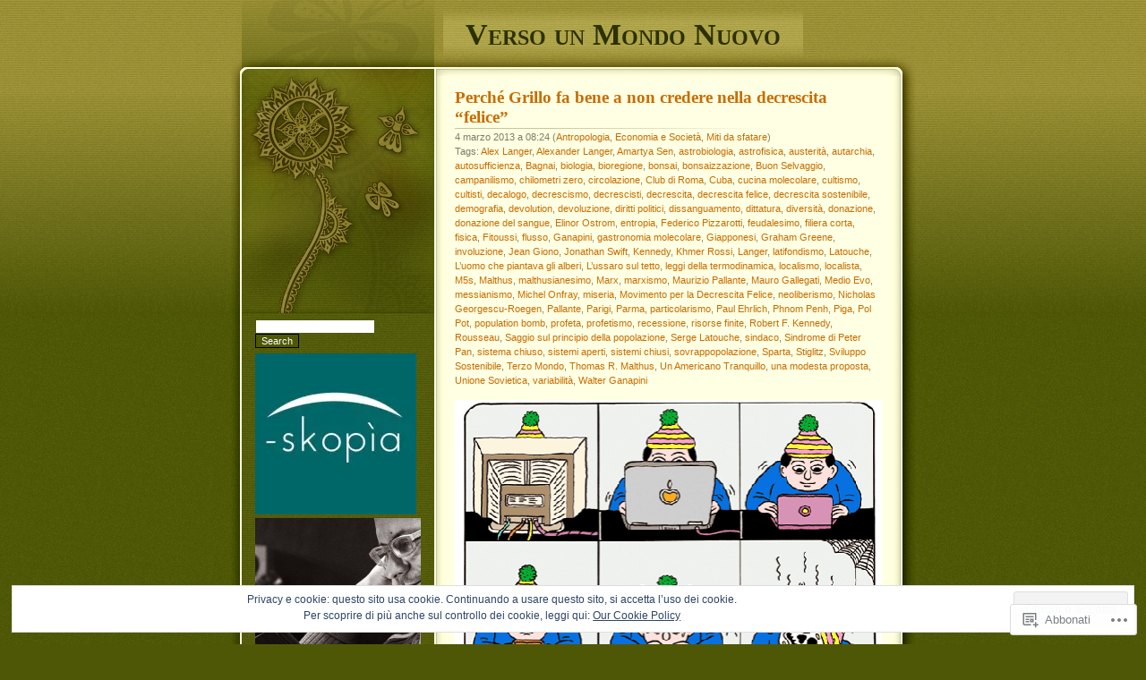

--- FILE ---
content_type: text/html; charset=UTF-8
request_url: https://versounmondonuovo.wordpress.com/tag/movimento-per-la-decrescita-felice/
body_size: 36270
content:
<!DOCTYPE html PUBLIC "-//W3C//DTD XHTML 1.0 Transitional//EN" "http://www.w3.org/TR/xhtml1/DTD/xhtml1-transitional.dtd">
<html xmlns="http://www.w3.org/1999/xhtml" lang="it-IT">

<head profile="http://gmpg.org/xfn/11">
<meta http-equiv="Content-Type" content="text/html; charset=UTF-8" />
<title>Movimento per la Decrescita Felice | Verso un Mondo Nuovo</title>
	<link rel="pingback" href="https://versounmondonuovo.wordpress.com/xmlrpc.php" />
	<meta name='robots' content='max-image-preview:large' />
<link rel='dns-prefetch' href='//s0.wp.com' />
<link rel="alternate" type="application/rss+xml" title="Verso un Mondo Nuovo &raquo; Feed" href="https://versounmondonuovo.wordpress.com/feed/" />
<link rel="alternate" type="application/rss+xml" title="Verso un Mondo Nuovo &raquo; Feed dei commenti" href="https://versounmondonuovo.wordpress.com/comments/feed/" />
<link rel="alternate" type="application/rss+xml" title="Verso un Mondo Nuovo &raquo; Movimento per la Decrescita Felice Feed del tag" href="https://versounmondonuovo.wordpress.com/tag/movimento-per-la-decrescita-felice/feed/" />
	<script type="text/javascript">
		/* <![CDATA[ */
		function addLoadEvent(func) {
			var oldonload = window.onload;
			if (typeof window.onload != 'function') {
				window.onload = func;
			} else {
				window.onload = function () {
					oldonload();
					func();
				}
			}
		}
		/* ]]> */
	</script>
	<link crossorigin='anonymous' rel='stylesheet' id='all-css-0-1' href='/wp-content/mu-plugins/likes/jetpack-likes.css?m=1743883414i&cssminify=yes' type='text/css' media='all' />
<style id='wp-emoji-styles-inline-css'>

	img.wp-smiley, img.emoji {
		display: inline !important;
		border: none !important;
		box-shadow: none !important;
		height: 1em !important;
		width: 1em !important;
		margin: 0 0.07em !important;
		vertical-align: -0.1em !important;
		background: none !important;
		padding: 0 !important;
	}
/*# sourceURL=wp-emoji-styles-inline-css */
</style>
<link crossorigin='anonymous' rel='stylesheet' id='all-css-2-1' href='/wp-content/plugins/gutenberg-core/v22.2.0/build/styles/block-library/style.css?m=1764855221i&cssminify=yes' type='text/css' media='all' />
<style id='wp-block-library-inline-css'>
.has-text-align-justify {
	text-align:justify;
}
.has-text-align-justify{text-align:justify;}

/*# sourceURL=wp-block-library-inline-css */
</style><style id='global-styles-inline-css'>
:root{--wp--preset--aspect-ratio--square: 1;--wp--preset--aspect-ratio--4-3: 4/3;--wp--preset--aspect-ratio--3-4: 3/4;--wp--preset--aspect-ratio--3-2: 3/2;--wp--preset--aspect-ratio--2-3: 2/3;--wp--preset--aspect-ratio--16-9: 16/9;--wp--preset--aspect-ratio--9-16: 9/16;--wp--preset--color--black: #000000;--wp--preset--color--cyan-bluish-gray: #abb8c3;--wp--preset--color--white: #ffffff;--wp--preset--color--pale-pink: #f78da7;--wp--preset--color--vivid-red: #cf2e2e;--wp--preset--color--luminous-vivid-orange: #ff6900;--wp--preset--color--luminous-vivid-amber: #fcb900;--wp--preset--color--light-green-cyan: #7bdcb5;--wp--preset--color--vivid-green-cyan: #00d084;--wp--preset--color--pale-cyan-blue: #8ed1fc;--wp--preset--color--vivid-cyan-blue: #0693e3;--wp--preset--color--vivid-purple: #9b51e0;--wp--preset--gradient--vivid-cyan-blue-to-vivid-purple: linear-gradient(135deg,rgb(6,147,227) 0%,rgb(155,81,224) 100%);--wp--preset--gradient--light-green-cyan-to-vivid-green-cyan: linear-gradient(135deg,rgb(122,220,180) 0%,rgb(0,208,130) 100%);--wp--preset--gradient--luminous-vivid-amber-to-luminous-vivid-orange: linear-gradient(135deg,rgb(252,185,0) 0%,rgb(255,105,0) 100%);--wp--preset--gradient--luminous-vivid-orange-to-vivid-red: linear-gradient(135deg,rgb(255,105,0) 0%,rgb(207,46,46) 100%);--wp--preset--gradient--very-light-gray-to-cyan-bluish-gray: linear-gradient(135deg,rgb(238,238,238) 0%,rgb(169,184,195) 100%);--wp--preset--gradient--cool-to-warm-spectrum: linear-gradient(135deg,rgb(74,234,220) 0%,rgb(151,120,209) 20%,rgb(207,42,186) 40%,rgb(238,44,130) 60%,rgb(251,105,98) 80%,rgb(254,248,76) 100%);--wp--preset--gradient--blush-light-purple: linear-gradient(135deg,rgb(255,206,236) 0%,rgb(152,150,240) 100%);--wp--preset--gradient--blush-bordeaux: linear-gradient(135deg,rgb(254,205,165) 0%,rgb(254,45,45) 50%,rgb(107,0,62) 100%);--wp--preset--gradient--luminous-dusk: linear-gradient(135deg,rgb(255,203,112) 0%,rgb(199,81,192) 50%,rgb(65,88,208) 100%);--wp--preset--gradient--pale-ocean: linear-gradient(135deg,rgb(255,245,203) 0%,rgb(182,227,212) 50%,rgb(51,167,181) 100%);--wp--preset--gradient--electric-grass: linear-gradient(135deg,rgb(202,248,128) 0%,rgb(113,206,126) 100%);--wp--preset--gradient--midnight: linear-gradient(135deg,rgb(2,3,129) 0%,rgb(40,116,252) 100%);--wp--preset--font-size--small: 13px;--wp--preset--font-size--medium: 20px;--wp--preset--font-size--large: 36px;--wp--preset--font-size--x-large: 42px;--wp--preset--font-family--albert-sans: 'Albert Sans', sans-serif;--wp--preset--font-family--alegreya: Alegreya, serif;--wp--preset--font-family--arvo: Arvo, serif;--wp--preset--font-family--bodoni-moda: 'Bodoni Moda', serif;--wp--preset--font-family--bricolage-grotesque: 'Bricolage Grotesque', sans-serif;--wp--preset--font-family--cabin: Cabin, sans-serif;--wp--preset--font-family--chivo: Chivo, sans-serif;--wp--preset--font-family--commissioner: Commissioner, sans-serif;--wp--preset--font-family--cormorant: Cormorant, serif;--wp--preset--font-family--courier-prime: 'Courier Prime', monospace;--wp--preset--font-family--crimson-pro: 'Crimson Pro', serif;--wp--preset--font-family--dm-mono: 'DM Mono', monospace;--wp--preset--font-family--dm-sans: 'DM Sans', sans-serif;--wp--preset--font-family--dm-serif-display: 'DM Serif Display', serif;--wp--preset--font-family--domine: Domine, serif;--wp--preset--font-family--eb-garamond: 'EB Garamond', serif;--wp--preset--font-family--epilogue: Epilogue, sans-serif;--wp--preset--font-family--fahkwang: Fahkwang, sans-serif;--wp--preset--font-family--figtree: Figtree, sans-serif;--wp--preset--font-family--fira-sans: 'Fira Sans', sans-serif;--wp--preset--font-family--fjalla-one: 'Fjalla One', sans-serif;--wp--preset--font-family--fraunces: Fraunces, serif;--wp--preset--font-family--gabarito: Gabarito, system-ui;--wp--preset--font-family--ibm-plex-mono: 'IBM Plex Mono', monospace;--wp--preset--font-family--ibm-plex-sans: 'IBM Plex Sans', sans-serif;--wp--preset--font-family--ibarra-real-nova: 'Ibarra Real Nova', serif;--wp--preset--font-family--instrument-serif: 'Instrument Serif', serif;--wp--preset--font-family--inter: Inter, sans-serif;--wp--preset--font-family--josefin-sans: 'Josefin Sans', sans-serif;--wp--preset--font-family--jost: Jost, sans-serif;--wp--preset--font-family--libre-baskerville: 'Libre Baskerville', serif;--wp--preset--font-family--libre-franklin: 'Libre Franklin', sans-serif;--wp--preset--font-family--literata: Literata, serif;--wp--preset--font-family--lora: Lora, serif;--wp--preset--font-family--merriweather: Merriweather, serif;--wp--preset--font-family--montserrat: Montserrat, sans-serif;--wp--preset--font-family--newsreader: Newsreader, serif;--wp--preset--font-family--noto-sans-mono: 'Noto Sans Mono', sans-serif;--wp--preset--font-family--nunito: Nunito, sans-serif;--wp--preset--font-family--open-sans: 'Open Sans', sans-serif;--wp--preset--font-family--overpass: Overpass, sans-serif;--wp--preset--font-family--pt-serif: 'PT Serif', serif;--wp--preset--font-family--petrona: Petrona, serif;--wp--preset--font-family--piazzolla: Piazzolla, serif;--wp--preset--font-family--playfair-display: 'Playfair Display', serif;--wp--preset--font-family--plus-jakarta-sans: 'Plus Jakarta Sans', sans-serif;--wp--preset--font-family--poppins: Poppins, sans-serif;--wp--preset--font-family--raleway: Raleway, sans-serif;--wp--preset--font-family--roboto: Roboto, sans-serif;--wp--preset--font-family--roboto-slab: 'Roboto Slab', serif;--wp--preset--font-family--rubik: Rubik, sans-serif;--wp--preset--font-family--rufina: Rufina, serif;--wp--preset--font-family--sora: Sora, sans-serif;--wp--preset--font-family--source-sans-3: 'Source Sans 3', sans-serif;--wp--preset--font-family--source-serif-4: 'Source Serif 4', serif;--wp--preset--font-family--space-mono: 'Space Mono', monospace;--wp--preset--font-family--syne: Syne, sans-serif;--wp--preset--font-family--texturina: Texturina, serif;--wp--preset--font-family--urbanist: Urbanist, sans-serif;--wp--preset--font-family--work-sans: 'Work Sans', sans-serif;--wp--preset--spacing--20: 0.44rem;--wp--preset--spacing--30: 0.67rem;--wp--preset--spacing--40: 1rem;--wp--preset--spacing--50: 1.5rem;--wp--preset--spacing--60: 2.25rem;--wp--preset--spacing--70: 3.38rem;--wp--preset--spacing--80: 5.06rem;--wp--preset--shadow--natural: 6px 6px 9px rgba(0, 0, 0, 0.2);--wp--preset--shadow--deep: 12px 12px 50px rgba(0, 0, 0, 0.4);--wp--preset--shadow--sharp: 6px 6px 0px rgba(0, 0, 0, 0.2);--wp--preset--shadow--outlined: 6px 6px 0px -3px rgb(255, 255, 255), 6px 6px rgb(0, 0, 0);--wp--preset--shadow--crisp: 6px 6px 0px rgb(0, 0, 0);}:where(.is-layout-flex){gap: 0.5em;}:where(.is-layout-grid){gap: 0.5em;}body .is-layout-flex{display: flex;}.is-layout-flex{flex-wrap: wrap;align-items: center;}.is-layout-flex > :is(*, div){margin: 0;}body .is-layout-grid{display: grid;}.is-layout-grid > :is(*, div){margin: 0;}:where(.wp-block-columns.is-layout-flex){gap: 2em;}:where(.wp-block-columns.is-layout-grid){gap: 2em;}:where(.wp-block-post-template.is-layout-flex){gap: 1.25em;}:where(.wp-block-post-template.is-layout-grid){gap: 1.25em;}.has-black-color{color: var(--wp--preset--color--black) !important;}.has-cyan-bluish-gray-color{color: var(--wp--preset--color--cyan-bluish-gray) !important;}.has-white-color{color: var(--wp--preset--color--white) !important;}.has-pale-pink-color{color: var(--wp--preset--color--pale-pink) !important;}.has-vivid-red-color{color: var(--wp--preset--color--vivid-red) !important;}.has-luminous-vivid-orange-color{color: var(--wp--preset--color--luminous-vivid-orange) !important;}.has-luminous-vivid-amber-color{color: var(--wp--preset--color--luminous-vivid-amber) !important;}.has-light-green-cyan-color{color: var(--wp--preset--color--light-green-cyan) !important;}.has-vivid-green-cyan-color{color: var(--wp--preset--color--vivid-green-cyan) !important;}.has-pale-cyan-blue-color{color: var(--wp--preset--color--pale-cyan-blue) !important;}.has-vivid-cyan-blue-color{color: var(--wp--preset--color--vivid-cyan-blue) !important;}.has-vivid-purple-color{color: var(--wp--preset--color--vivid-purple) !important;}.has-black-background-color{background-color: var(--wp--preset--color--black) !important;}.has-cyan-bluish-gray-background-color{background-color: var(--wp--preset--color--cyan-bluish-gray) !important;}.has-white-background-color{background-color: var(--wp--preset--color--white) !important;}.has-pale-pink-background-color{background-color: var(--wp--preset--color--pale-pink) !important;}.has-vivid-red-background-color{background-color: var(--wp--preset--color--vivid-red) !important;}.has-luminous-vivid-orange-background-color{background-color: var(--wp--preset--color--luminous-vivid-orange) !important;}.has-luminous-vivid-amber-background-color{background-color: var(--wp--preset--color--luminous-vivid-amber) !important;}.has-light-green-cyan-background-color{background-color: var(--wp--preset--color--light-green-cyan) !important;}.has-vivid-green-cyan-background-color{background-color: var(--wp--preset--color--vivid-green-cyan) !important;}.has-pale-cyan-blue-background-color{background-color: var(--wp--preset--color--pale-cyan-blue) !important;}.has-vivid-cyan-blue-background-color{background-color: var(--wp--preset--color--vivid-cyan-blue) !important;}.has-vivid-purple-background-color{background-color: var(--wp--preset--color--vivid-purple) !important;}.has-black-border-color{border-color: var(--wp--preset--color--black) !important;}.has-cyan-bluish-gray-border-color{border-color: var(--wp--preset--color--cyan-bluish-gray) !important;}.has-white-border-color{border-color: var(--wp--preset--color--white) !important;}.has-pale-pink-border-color{border-color: var(--wp--preset--color--pale-pink) !important;}.has-vivid-red-border-color{border-color: var(--wp--preset--color--vivid-red) !important;}.has-luminous-vivid-orange-border-color{border-color: var(--wp--preset--color--luminous-vivid-orange) !important;}.has-luminous-vivid-amber-border-color{border-color: var(--wp--preset--color--luminous-vivid-amber) !important;}.has-light-green-cyan-border-color{border-color: var(--wp--preset--color--light-green-cyan) !important;}.has-vivid-green-cyan-border-color{border-color: var(--wp--preset--color--vivid-green-cyan) !important;}.has-pale-cyan-blue-border-color{border-color: var(--wp--preset--color--pale-cyan-blue) !important;}.has-vivid-cyan-blue-border-color{border-color: var(--wp--preset--color--vivid-cyan-blue) !important;}.has-vivid-purple-border-color{border-color: var(--wp--preset--color--vivid-purple) !important;}.has-vivid-cyan-blue-to-vivid-purple-gradient-background{background: var(--wp--preset--gradient--vivid-cyan-blue-to-vivid-purple) !important;}.has-light-green-cyan-to-vivid-green-cyan-gradient-background{background: var(--wp--preset--gradient--light-green-cyan-to-vivid-green-cyan) !important;}.has-luminous-vivid-amber-to-luminous-vivid-orange-gradient-background{background: var(--wp--preset--gradient--luminous-vivid-amber-to-luminous-vivid-orange) !important;}.has-luminous-vivid-orange-to-vivid-red-gradient-background{background: var(--wp--preset--gradient--luminous-vivid-orange-to-vivid-red) !important;}.has-very-light-gray-to-cyan-bluish-gray-gradient-background{background: var(--wp--preset--gradient--very-light-gray-to-cyan-bluish-gray) !important;}.has-cool-to-warm-spectrum-gradient-background{background: var(--wp--preset--gradient--cool-to-warm-spectrum) !important;}.has-blush-light-purple-gradient-background{background: var(--wp--preset--gradient--blush-light-purple) !important;}.has-blush-bordeaux-gradient-background{background: var(--wp--preset--gradient--blush-bordeaux) !important;}.has-luminous-dusk-gradient-background{background: var(--wp--preset--gradient--luminous-dusk) !important;}.has-pale-ocean-gradient-background{background: var(--wp--preset--gradient--pale-ocean) !important;}.has-electric-grass-gradient-background{background: var(--wp--preset--gradient--electric-grass) !important;}.has-midnight-gradient-background{background: var(--wp--preset--gradient--midnight) !important;}.has-small-font-size{font-size: var(--wp--preset--font-size--small) !important;}.has-medium-font-size{font-size: var(--wp--preset--font-size--medium) !important;}.has-large-font-size{font-size: var(--wp--preset--font-size--large) !important;}.has-x-large-font-size{font-size: var(--wp--preset--font-size--x-large) !important;}.has-albert-sans-font-family{font-family: var(--wp--preset--font-family--albert-sans) !important;}.has-alegreya-font-family{font-family: var(--wp--preset--font-family--alegreya) !important;}.has-arvo-font-family{font-family: var(--wp--preset--font-family--arvo) !important;}.has-bodoni-moda-font-family{font-family: var(--wp--preset--font-family--bodoni-moda) !important;}.has-bricolage-grotesque-font-family{font-family: var(--wp--preset--font-family--bricolage-grotesque) !important;}.has-cabin-font-family{font-family: var(--wp--preset--font-family--cabin) !important;}.has-chivo-font-family{font-family: var(--wp--preset--font-family--chivo) !important;}.has-commissioner-font-family{font-family: var(--wp--preset--font-family--commissioner) !important;}.has-cormorant-font-family{font-family: var(--wp--preset--font-family--cormorant) !important;}.has-courier-prime-font-family{font-family: var(--wp--preset--font-family--courier-prime) !important;}.has-crimson-pro-font-family{font-family: var(--wp--preset--font-family--crimson-pro) !important;}.has-dm-mono-font-family{font-family: var(--wp--preset--font-family--dm-mono) !important;}.has-dm-sans-font-family{font-family: var(--wp--preset--font-family--dm-sans) !important;}.has-dm-serif-display-font-family{font-family: var(--wp--preset--font-family--dm-serif-display) !important;}.has-domine-font-family{font-family: var(--wp--preset--font-family--domine) !important;}.has-eb-garamond-font-family{font-family: var(--wp--preset--font-family--eb-garamond) !important;}.has-epilogue-font-family{font-family: var(--wp--preset--font-family--epilogue) !important;}.has-fahkwang-font-family{font-family: var(--wp--preset--font-family--fahkwang) !important;}.has-figtree-font-family{font-family: var(--wp--preset--font-family--figtree) !important;}.has-fira-sans-font-family{font-family: var(--wp--preset--font-family--fira-sans) !important;}.has-fjalla-one-font-family{font-family: var(--wp--preset--font-family--fjalla-one) !important;}.has-fraunces-font-family{font-family: var(--wp--preset--font-family--fraunces) !important;}.has-gabarito-font-family{font-family: var(--wp--preset--font-family--gabarito) !important;}.has-ibm-plex-mono-font-family{font-family: var(--wp--preset--font-family--ibm-plex-mono) !important;}.has-ibm-plex-sans-font-family{font-family: var(--wp--preset--font-family--ibm-plex-sans) !important;}.has-ibarra-real-nova-font-family{font-family: var(--wp--preset--font-family--ibarra-real-nova) !important;}.has-instrument-serif-font-family{font-family: var(--wp--preset--font-family--instrument-serif) !important;}.has-inter-font-family{font-family: var(--wp--preset--font-family--inter) !important;}.has-josefin-sans-font-family{font-family: var(--wp--preset--font-family--josefin-sans) !important;}.has-jost-font-family{font-family: var(--wp--preset--font-family--jost) !important;}.has-libre-baskerville-font-family{font-family: var(--wp--preset--font-family--libre-baskerville) !important;}.has-libre-franklin-font-family{font-family: var(--wp--preset--font-family--libre-franklin) !important;}.has-literata-font-family{font-family: var(--wp--preset--font-family--literata) !important;}.has-lora-font-family{font-family: var(--wp--preset--font-family--lora) !important;}.has-merriweather-font-family{font-family: var(--wp--preset--font-family--merriweather) !important;}.has-montserrat-font-family{font-family: var(--wp--preset--font-family--montserrat) !important;}.has-newsreader-font-family{font-family: var(--wp--preset--font-family--newsreader) !important;}.has-noto-sans-mono-font-family{font-family: var(--wp--preset--font-family--noto-sans-mono) !important;}.has-nunito-font-family{font-family: var(--wp--preset--font-family--nunito) !important;}.has-open-sans-font-family{font-family: var(--wp--preset--font-family--open-sans) !important;}.has-overpass-font-family{font-family: var(--wp--preset--font-family--overpass) !important;}.has-pt-serif-font-family{font-family: var(--wp--preset--font-family--pt-serif) !important;}.has-petrona-font-family{font-family: var(--wp--preset--font-family--petrona) !important;}.has-piazzolla-font-family{font-family: var(--wp--preset--font-family--piazzolla) !important;}.has-playfair-display-font-family{font-family: var(--wp--preset--font-family--playfair-display) !important;}.has-plus-jakarta-sans-font-family{font-family: var(--wp--preset--font-family--plus-jakarta-sans) !important;}.has-poppins-font-family{font-family: var(--wp--preset--font-family--poppins) !important;}.has-raleway-font-family{font-family: var(--wp--preset--font-family--raleway) !important;}.has-roboto-font-family{font-family: var(--wp--preset--font-family--roboto) !important;}.has-roboto-slab-font-family{font-family: var(--wp--preset--font-family--roboto-slab) !important;}.has-rubik-font-family{font-family: var(--wp--preset--font-family--rubik) !important;}.has-rufina-font-family{font-family: var(--wp--preset--font-family--rufina) !important;}.has-sora-font-family{font-family: var(--wp--preset--font-family--sora) !important;}.has-source-sans-3-font-family{font-family: var(--wp--preset--font-family--source-sans-3) !important;}.has-source-serif-4-font-family{font-family: var(--wp--preset--font-family--source-serif-4) !important;}.has-space-mono-font-family{font-family: var(--wp--preset--font-family--space-mono) !important;}.has-syne-font-family{font-family: var(--wp--preset--font-family--syne) !important;}.has-texturina-font-family{font-family: var(--wp--preset--font-family--texturina) !important;}.has-urbanist-font-family{font-family: var(--wp--preset--font-family--urbanist) !important;}.has-work-sans-font-family{font-family: var(--wp--preset--font-family--work-sans) !important;}
/*# sourceURL=global-styles-inline-css */
</style>

<style id='classic-theme-styles-inline-css'>
/*! This file is auto-generated */
.wp-block-button__link{color:#fff;background-color:#32373c;border-radius:9999px;box-shadow:none;text-decoration:none;padding:calc(.667em + 2px) calc(1.333em + 2px);font-size:1.125em}.wp-block-file__button{background:#32373c;color:#fff;text-decoration:none}
/*# sourceURL=/wp-includes/css/classic-themes.min.css */
</style>
<link crossorigin='anonymous' rel='stylesheet' id='all-css-4-1' href='/_static/??-eJx9jtEKwjAMRX/INNQNnQ/it6xd0GrThaZ1+PdWhCkIvoTL5ZxLcBHwcyqUCkqs55AU/ezi7G+KW2MHY0EDSyTIdDc9TkHLSoCWRyTjVTf4NcQVPluZWs8ylhfBNIWRInHD/mmLNAeck0yq0C6HylAuTdQf712jVNdiyIUo4frYiY9239vdoev64foEX/NXuQ==&cssminify=yes' type='text/css' media='all' />
<style id='jetpack_facebook_likebox-inline-css'>
.widget_facebook_likebox {
	overflow: hidden;
}

/*# sourceURL=/wp-content/mu-plugins/jetpack-plugin/sun/modules/widgets/facebook-likebox/style.css */
</style>
<link crossorigin='anonymous' rel='stylesheet' id='all-css-6-1' href='/_static/??-eJzTLy/QTc7PK0nNK9HPLdUtyClNz8wr1i9KTcrJTwcy0/WTi5G5ekCujj52Temp+bo5+cmJJZn5eSgc3bScxMwikFb7XFtDE1NLExMLc0OTLACohS2q&cssminify=yes' type='text/css' media='all' />
<link crossorigin='anonymous' rel='stylesheet' id='print-css-7-1' href='/wp-content/mu-plugins/global-print/global-print.css?m=1465851035i&cssminify=yes' type='text/css' media='print' />
<style id='jetpack-global-styles-frontend-style-inline-css'>
:root { --font-headings: unset; --font-base: unset; --font-headings-default: -apple-system,BlinkMacSystemFont,"Segoe UI",Roboto,Oxygen-Sans,Ubuntu,Cantarell,"Helvetica Neue",sans-serif; --font-base-default: -apple-system,BlinkMacSystemFont,"Segoe UI",Roboto,Oxygen-Sans,Ubuntu,Cantarell,"Helvetica Neue",sans-serif;}
/*# sourceURL=jetpack-global-styles-frontend-style-inline-css */
</style>
<link crossorigin='anonymous' rel='stylesheet' id='all-css-10-1' href='/_static/??-eJyNjcsKAjEMRX/IGtQZBxfip0hMS9sxTYppGfx7H7gRN+7ugcs5sFRHKi1Ig9Jd5R6zGMyhVaTrh8G6QFHfORhYwlvw6P39PbPENZmt4G/ROQuBKWVkxxrVvuBH1lIoz2waILJekF+HUzlupnG3nQ77YZwfuRJIaQ==&cssminify=yes' type='text/css' media='all' />
<script type="text/javascript" id="wpcom-actionbar-placeholder-js-extra">
/* <![CDATA[ */
var actionbardata = {"siteID":"32715576","postID":"0","siteURL":"https://versounmondonuovo.wordpress.com","xhrURL":"https://versounmondonuovo.wordpress.com/wp-admin/admin-ajax.php","nonce":"40de9bb5a6","isLoggedIn":"","statusMessage":"","subsEmailDefault":"instantly","proxyScriptUrl":"https://s0.wp.com/wp-content/js/wpcom-proxy-request.js?m=1513050504i&amp;ver=20211021","i18n":{"followedText":"I nuovi articoli del sito saranno visibili sul tuo \u003Ca href=\"https://wordpress.com/reader\"\u003EReader\u003C/a\u003E","foldBar":"Riduci la barra","unfoldBar":"Espandi la barra","shortLinkCopied":"Shortlink copiato negli appunti."}};
//# sourceURL=wpcom-actionbar-placeholder-js-extra
/* ]]> */
</script>
<script type="text/javascript" id="jetpack-mu-wpcom-settings-js-before">
/* <![CDATA[ */
var JETPACK_MU_WPCOM_SETTINGS = {"assetsUrl":"https://s0.wp.com/wp-content/mu-plugins/jetpack-mu-wpcom-plugin/sun/jetpack_vendor/automattic/jetpack-mu-wpcom/src/build/"};
//# sourceURL=jetpack-mu-wpcom-settings-js-before
/* ]]> */
</script>
<script crossorigin='anonymous' type='text/javascript'  src='/wp-content/js/rlt-proxy.js?m=1720530689i'></script>
<script type="text/javascript" id="rlt-proxy-js-after">
/* <![CDATA[ */
	rltInitialize( {"token":null,"iframeOrigins":["https:\/\/widgets.wp.com"]} );
//# sourceURL=rlt-proxy-js-after
/* ]]> */
</script>
<link rel="EditURI" type="application/rsd+xml" title="RSD" href="https://versounmondonuovo.wordpress.com/xmlrpc.php?rsd" />
<meta name="generator" content="WordPress.com" />

<!-- Jetpack Open Graph Tags -->
<meta property="og:type" content="website" />
<meta property="og:title" content="Movimento per la Decrescita Felice &#8211; Verso un Mondo Nuovo" />
<meta property="og:url" content="https://versounmondonuovo.wordpress.com/tag/movimento-per-la-decrescita-felice/" />
<meta property="og:site_name" content="Verso un Mondo Nuovo" />
<meta property="og:image" content="https://s0.wp.com/i/blank.jpg?m=1383295312i" />
<meta property="og:image:width" content="200" />
<meta property="og:image:height" content="200" />
<meta property="og:image:alt" content="" />
<meta property="og:locale" content="it_IT" />
<meta property="fb:app_id" content="249643311490" />

<!-- End Jetpack Open Graph Tags -->
<link rel="shortcut icon" type="image/x-icon" href="https://s0.wp.com/i/favicon.ico?m=1713425267i" sizes="16x16 24x24 32x32 48x48" />
<link rel="icon" type="image/x-icon" href="https://s0.wp.com/i/favicon.ico?m=1713425267i" sizes="16x16 24x24 32x32 48x48" />
<link rel="apple-touch-icon" href="https://s0.wp.com/i/webclip.png?m=1713868326i" />
<link rel='openid.server' href='https://versounmondonuovo.wordpress.com/?openidserver=1' />
<link rel='openid.delegate' href='https://versounmondonuovo.wordpress.com/' />
<link rel="search" type="application/opensearchdescription+xml" href="https://versounmondonuovo.wordpress.com/osd.xml" title="Verso un Mondo Nuovo" />
<link rel="search" type="application/opensearchdescription+xml" href="https://s1.wp.com/opensearch.xml" title="WordPress.com" />
		<style id="wpcom-hotfix-masterbar-style">
			@media screen and (min-width: 783px) {
				#wpadminbar .quicklinks li#wp-admin-bar-my-account.with-avatar > a img {
					margin-top: 5px;
				}
			}
		</style>
		<style type="text/css">.recentcomments a{display:inline !important;padding:0 !important;margin:0 !important;}</style>		<style type="text/css">
			.recentcomments a {
				display: inline !important;
				padding: 0 !important;
				margin: 0 !important;
			}

			table.recentcommentsavatartop img.avatar, table.recentcommentsavatarend img.avatar {
				border: 0px;
				margin: 0;
			}

			table.recentcommentsavatartop a, table.recentcommentsavatarend a {
				border: 0px !important;
				background-color: transparent !important;
			}

			td.recentcommentsavatarend, td.recentcommentsavatartop {
				padding: 0px 0px 1px 0px;
				margin: 0px;
			}

			td.recentcommentstextend {
				border: none !important;
				padding: 0px 0px 2px 10px;
			}

			.rtl td.recentcommentstextend {
				padding: 0px 10px 2px 0px;
			}

			td.recentcommentstexttop {
				border: none;
				padding: 0px 0px 0px 10px;
			}

			.rtl td.recentcommentstexttop {
				padding: 0px 10px 0px 0px;
			}
		</style>
		<meta name="description" content="Post su Movimento per la Decrescita Felice scritto da stefano fait" />
<link crossorigin='anonymous' rel='stylesheet' id='all-css-0-3' href='/_static/??-eJydzMsKAjEMheEXsgYv4+BCfBSJmVg6k6alaaevL4K6Fpfn5/BBz46SVtYKsbkszQc1mLlmpOW9wZrCLSjBXRItBtZD5rIlsw38DMQ0NWEDwpKasXw/n/Cn18PkuRr4gitWLC6X9AjCL+4aL7txOOzH8+k4zE8XPlkU&cssminify=yes' type='text/css' media='all' />
<link rel='stylesheet' id='gravatar-card-services-css' href='https://secure.gravatar.com/css/services.css?ver=202603924dcd77a86c6f1d3698ec27fc5da92b28585ddad3ee636c0397cf312193b2a1' media='all' />
<link crossorigin='anonymous' rel='stylesheet' id='all-css-2-3' href='/_static/??-eJyNjM0KAjEMhF/Ibqg/qAfxUaTbhiW7bRpMyuLb24OCXsTbfMzMB6u4WNmQDUpzkttErDCjSYjLi0Ebw404wtgop46jxjuJUe3bLxoK8RBVN/C3uNTUMiqslCY0BavipGpPao+Mv2zvC7be1oXQ5bCCYZEcDD8E13Lxx8PufPJ7v52fXEBceg==&cssminify=yes' type='text/css' media='all' />
</head>

<body class="archive tag tag-movimento-per-la-decrescita-felice tag-5352217 wp-theme-pubthirteen customizer-styles-applied jetpack-reblog-enabled">

<div id="headwrapper">
	<div id="header">
		<h1 id="title"><a href="https://versounmondonuovo.wordpress.com/">Verso un Mondo Nuovo</a></h1>
	</div>
</div>

<div id="wrapper">

<div id="content">

	
		
			<div class="post-5546 post type-post status-publish format-standard hentry category-antropologia-2 category-economia-e-societa category-miti-da-sfatare tag-alex-langer tag-alexander-langer tag-amartya-sen tag-astrobiologia tag-astrofisica tag-austerita tag-autarchia tag-autosufficienza tag-bagnai tag-biologia tag-bioregione tag-bonsai tag-bonsaizzazione tag-buon-selvaggio tag-campanilismo tag-chilometri-zero tag-circolazione tag-club-di-roma tag-cuba tag-cucina-molecolare tag-cultismo tag-cultisti tag-decalogo tag-decrescismo tag-decrescisti tag-decrescita tag-decrescita-felice tag-decrescita-sostenibile tag-demografia tag-devolution tag-devoluzione tag-diritti-politici tag-dissanguamento tag-dittatura tag-diversita tag-donazione tag-donazione-del-sangue tag-elinor-ostrom tag-entropia tag-federico-pizzarotti tag-feudalesimo tag-filiera-corta tag-fisica tag-fitoussi tag-flusso tag-ganapini tag-gastronomia-molecolare tag-giapponesi tag-graham-greene tag-involuzione tag-jean-giono tag-jonathan-swift tag-kennedy tag-khmer-rossi tag-langer tag-latifondismo tag-latouche tag-luomo-che-piantava-gli-alberi tag-lussaro-sul-tetto tag-leggi-della-termodinamica tag-localismo tag-localista tag-m5s tag-malthus tag-malthusianesimo tag-marx tag-marxismo tag-maurizio-pallante tag-mauro-gallegati tag-medio-evo tag-messianismo tag-michel-onfray tag-miseria tag-movimento-per-la-decrescita-felice tag-neoliberismo tag-nicholas-georgescu-roegen tag-pallante tag-parigi tag-parma tag-particolarismo tag-paul-ehrlich tag-phnom-penh tag-piga tag-pol-pot tag-population-bomb tag-profeta tag-profetismo tag-recessione tag-risorse-finite tag-robert-f-kennedy tag-rousseau tag-saggio-sul-principio-della-popolazione tag-serge-latouche tag-sindaco tag-sindrome-di-peter-pan tag-sistema-chiuso tag-sistemi-aperti tag-sistemi-chiusi tag-sovrappopolazione tag-sparta tag-stiglitz tag-sviluppo-sostenibile tag-terzo-mondo tag-thomas-r-malthus tag-un-americano-tranquillo tag-una-modesta-proposta tag-unione-sovietica tag-variabilita tag-walter-ganapini" id="post-5546">
				<h2 class="posttitle"><a href="https://versounmondonuovo.wordpress.com/2013/03/04/perche-grillo-fa-bene-a-non-credere-nella-decrescita-felice/" rel="bookmark">Perché Grillo fa bene a non credere nella decrescita &#8220;felice&#8221;</a></h2>

				<p class="postdate">
					4 marzo 2013 a 08:24					(<a href="https://versounmondonuovo.wordpress.com/category/antropologia-2/" rel="category tag">Antropologia</a>, <a href="https://versounmondonuovo.wordpress.com/category/economia-e-societa/" rel="category tag">Economia e Società</a>, <a href="https://versounmondonuovo.wordpress.com/category/miti-da-sfatare/" rel="category tag">Miti da sfatare</a>)
										<br />
					Tags: <a href="https://versounmondonuovo.wordpress.com/tag/alex-langer/" rel="tag">Alex Langer</a>, <a href="https://versounmondonuovo.wordpress.com/tag/alexander-langer/" rel="tag">Alexander Langer</a>, <a href="https://versounmondonuovo.wordpress.com/tag/amartya-sen/" rel="tag">Amartya Sen</a>, <a href="https://versounmondonuovo.wordpress.com/tag/astrobiologia/" rel="tag">astrobiologia</a>, <a href="https://versounmondonuovo.wordpress.com/tag/astrofisica/" rel="tag">astrofisica</a>, <a href="https://versounmondonuovo.wordpress.com/tag/austerita/" rel="tag">austerità</a>, <a href="https://versounmondonuovo.wordpress.com/tag/autarchia/" rel="tag">autarchia</a>, <a href="https://versounmondonuovo.wordpress.com/tag/autosufficienza/" rel="tag">autosufficienza</a>, <a href="https://versounmondonuovo.wordpress.com/tag/bagnai/" rel="tag">Bagnai</a>, <a href="https://versounmondonuovo.wordpress.com/tag/biologia/" rel="tag">biologia</a>, <a href="https://versounmondonuovo.wordpress.com/tag/bioregione/" rel="tag">bioregione</a>, <a href="https://versounmondonuovo.wordpress.com/tag/bonsai/" rel="tag">bonsai</a>, <a href="https://versounmondonuovo.wordpress.com/tag/bonsaizzazione/" rel="tag">bonsaizzazione</a>, <a href="https://versounmondonuovo.wordpress.com/tag/buon-selvaggio/" rel="tag">Buon Selvaggio</a>, <a href="https://versounmondonuovo.wordpress.com/tag/campanilismo/" rel="tag">campanilismo</a>, <a href="https://versounmondonuovo.wordpress.com/tag/chilometri-zero/" rel="tag">chilometri zero</a>, <a href="https://versounmondonuovo.wordpress.com/tag/circolazione/" rel="tag">circolazione</a>, <a href="https://versounmondonuovo.wordpress.com/tag/club-di-roma/" rel="tag">Club di Roma</a>, <a href="https://versounmondonuovo.wordpress.com/tag/cuba/" rel="tag">Cuba</a>, <a href="https://versounmondonuovo.wordpress.com/tag/cucina-molecolare/" rel="tag">cucina molecolare</a>, <a href="https://versounmondonuovo.wordpress.com/tag/cultismo/" rel="tag">cultismo</a>, <a href="https://versounmondonuovo.wordpress.com/tag/cultisti/" rel="tag">cultisti</a>, <a href="https://versounmondonuovo.wordpress.com/tag/decalogo/" rel="tag">decalogo</a>, <a href="https://versounmondonuovo.wordpress.com/tag/decrescismo/" rel="tag">decrescismo</a>, <a href="https://versounmondonuovo.wordpress.com/tag/decrescisti/" rel="tag">decrescisti</a>, <a href="https://versounmondonuovo.wordpress.com/tag/decrescita/" rel="tag">decrescita</a>, <a href="https://versounmondonuovo.wordpress.com/tag/decrescita-felice/" rel="tag">decrescita felice</a>, <a href="https://versounmondonuovo.wordpress.com/tag/decrescita-sostenibile/" rel="tag">decrescita sostenibile</a>, <a href="https://versounmondonuovo.wordpress.com/tag/demografia/" rel="tag">demografia</a>, <a href="https://versounmondonuovo.wordpress.com/tag/devolution/" rel="tag">devolution</a>, <a href="https://versounmondonuovo.wordpress.com/tag/devoluzione/" rel="tag">devoluzione</a>, <a href="https://versounmondonuovo.wordpress.com/tag/diritti-politici/" rel="tag">diritti politici</a>, <a href="https://versounmondonuovo.wordpress.com/tag/dissanguamento/" rel="tag">dissanguamento</a>, <a href="https://versounmondonuovo.wordpress.com/tag/dittatura/" rel="tag">dittatura</a>, <a href="https://versounmondonuovo.wordpress.com/tag/diversita/" rel="tag">diversità</a>, <a href="https://versounmondonuovo.wordpress.com/tag/donazione/" rel="tag">donazione</a>, <a href="https://versounmondonuovo.wordpress.com/tag/donazione-del-sangue/" rel="tag">donazione del sangue</a>, <a href="https://versounmondonuovo.wordpress.com/tag/elinor-ostrom/" rel="tag">Elinor Ostrom</a>, <a href="https://versounmondonuovo.wordpress.com/tag/entropia/" rel="tag">entropia</a>, <a href="https://versounmondonuovo.wordpress.com/tag/federico-pizzarotti/" rel="tag">Federico Pizzarotti</a>, <a href="https://versounmondonuovo.wordpress.com/tag/feudalesimo/" rel="tag">feudalesimo</a>, <a href="https://versounmondonuovo.wordpress.com/tag/filiera-corta/" rel="tag">filiera corta</a>, <a href="https://versounmondonuovo.wordpress.com/tag/fisica/" rel="tag">fisica</a>, <a href="https://versounmondonuovo.wordpress.com/tag/fitoussi/" rel="tag">Fitoussi</a>, <a href="https://versounmondonuovo.wordpress.com/tag/flusso/" rel="tag">flusso</a>, <a href="https://versounmondonuovo.wordpress.com/tag/ganapini/" rel="tag">Ganapini</a>, <a href="https://versounmondonuovo.wordpress.com/tag/gastronomia-molecolare/" rel="tag">gastronomia molecolare</a>, <a href="https://versounmondonuovo.wordpress.com/tag/giapponesi/" rel="tag">Giapponesi</a>, <a href="https://versounmondonuovo.wordpress.com/tag/graham-greene/" rel="tag">Graham Greene</a>, <a href="https://versounmondonuovo.wordpress.com/tag/involuzione/" rel="tag">involuzione</a>, <a href="https://versounmondonuovo.wordpress.com/tag/jean-giono/" rel="tag">Jean Giono</a>, <a href="https://versounmondonuovo.wordpress.com/tag/jonathan-swift/" rel="tag">Jonathan Swift</a>, <a href="https://versounmondonuovo.wordpress.com/tag/kennedy/" rel="tag">Kennedy</a>, <a href="https://versounmondonuovo.wordpress.com/tag/khmer-rossi/" rel="tag">Khmer Rossi</a>, <a href="https://versounmondonuovo.wordpress.com/tag/langer/" rel="tag">Langer</a>, <a href="https://versounmondonuovo.wordpress.com/tag/latifondismo/" rel="tag">latifondismo</a>, <a href="https://versounmondonuovo.wordpress.com/tag/latouche/" rel="tag">Latouche</a>, <a href="https://versounmondonuovo.wordpress.com/tag/luomo-che-piantava-gli-alberi/" rel="tag">L’uomo che piantava gli alberi</a>, <a href="https://versounmondonuovo.wordpress.com/tag/lussaro-sul-tetto/" rel="tag">L’ussaro sul tetto</a>, <a href="https://versounmondonuovo.wordpress.com/tag/leggi-della-termodinamica/" rel="tag">leggi della termodinamica</a>, <a href="https://versounmondonuovo.wordpress.com/tag/localismo/" rel="tag">localismo</a>, <a href="https://versounmondonuovo.wordpress.com/tag/localista/" rel="tag">localista</a>, <a href="https://versounmondonuovo.wordpress.com/tag/m5s/" rel="tag">M5s</a>, <a href="https://versounmondonuovo.wordpress.com/tag/malthus/" rel="tag">Malthus</a>, <a href="https://versounmondonuovo.wordpress.com/tag/malthusianesimo/" rel="tag">malthusianesimo</a>, <a href="https://versounmondonuovo.wordpress.com/tag/marx/" rel="tag">Marx</a>, <a href="https://versounmondonuovo.wordpress.com/tag/marxismo/" rel="tag">marxismo</a>, <a href="https://versounmondonuovo.wordpress.com/tag/maurizio-pallante/" rel="tag">Maurizio Pallante</a>, <a href="https://versounmondonuovo.wordpress.com/tag/mauro-gallegati/" rel="tag">Mauro Gallegati</a>, <a href="https://versounmondonuovo.wordpress.com/tag/medio-evo/" rel="tag">Medio Evo</a>, <a href="https://versounmondonuovo.wordpress.com/tag/messianismo/" rel="tag">messianismo</a>, <a href="https://versounmondonuovo.wordpress.com/tag/michel-onfray/" rel="tag">Michel Onfray</a>, <a href="https://versounmondonuovo.wordpress.com/tag/miseria/" rel="tag">miseria</a>, <a href="https://versounmondonuovo.wordpress.com/tag/movimento-per-la-decrescita-felice/" rel="tag">Movimento per la Decrescita Felice</a>, <a href="https://versounmondonuovo.wordpress.com/tag/neoliberismo/" rel="tag">neoliberismo</a>, <a href="https://versounmondonuovo.wordpress.com/tag/nicholas-georgescu-roegen/" rel="tag">Nicholas Georgescu-Roegen</a>, <a href="https://versounmondonuovo.wordpress.com/tag/pallante/" rel="tag">Pallante</a>, <a href="https://versounmondonuovo.wordpress.com/tag/parigi/" rel="tag">Parigi</a>, <a href="https://versounmondonuovo.wordpress.com/tag/parma/" rel="tag">Parma</a>, <a href="https://versounmondonuovo.wordpress.com/tag/particolarismo/" rel="tag">particolarismo</a>, <a href="https://versounmondonuovo.wordpress.com/tag/paul-ehrlich/" rel="tag">Paul Ehrlich</a>, <a href="https://versounmondonuovo.wordpress.com/tag/phnom-penh/" rel="tag">Phnom Penh</a>, <a href="https://versounmondonuovo.wordpress.com/tag/piga/" rel="tag">Piga</a>, <a href="https://versounmondonuovo.wordpress.com/tag/pol-pot/" rel="tag">Pol Pot</a>, <a href="https://versounmondonuovo.wordpress.com/tag/population-bomb/" rel="tag">population bomb</a>, <a href="https://versounmondonuovo.wordpress.com/tag/profeta/" rel="tag">profeta</a>, <a href="https://versounmondonuovo.wordpress.com/tag/profetismo/" rel="tag">profetismo</a>, <a href="https://versounmondonuovo.wordpress.com/tag/recessione/" rel="tag">recessione</a>, <a href="https://versounmondonuovo.wordpress.com/tag/risorse-finite/" rel="tag">risorse finite</a>, <a href="https://versounmondonuovo.wordpress.com/tag/robert-f-kennedy/" rel="tag">Robert F. Kennedy</a>, <a href="https://versounmondonuovo.wordpress.com/tag/rousseau/" rel="tag">Rousseau</a>, <a href="https://versounmondonuovo.wordpress.com/tag/saggio-sul-principio-della-popolazione/" rel="tag">Saggio sul principio della popolazione</a>, <a href="https://versounmondonuovo.wordpress.com/tag/serge-latouche/" rel="tag">Serge Latouche</a>, <a href="https://versounmondonuovo.wordpress.com/tag/sindaco/" rel="tag">sindaco</a>, <a href="https://versounmondonuovo.wordpress.com/tag/sindrome-di-peter-pan/" rel="tag">Sindrome di Peter Pan</a>, <a href="https://versounmondonuovo.wordpress.com/tag/sistema-chiuso/" rel="tag">sistema chiuso</a>, <a href="https://versounmondonuovo.wordpress.com/tag/sistemi-aperti/" rel="tag">sistemi aperti</a>, <a href="https://versounmondonuovo.wordpress.com/tag/sistemi-chiusi/" rel="tag">sistemi chiusi</a>, <a href="https://versounmondonuovo.wordpress.com/tag/sovrappopolazione/" rel="tag">sovrappopolazione</a>, <a href="https://versounmondonuovo.wordpress.com/tag/sparta/" rel="tag">Sparta</a>, <a href="https://versounmondonuovo.wordpress.com/tag/stiglitz/" rel="tag">Stiglitz</a>, <a href="https://versounmondonuovo.wordpress.com/tag/sviluppo-sostenibile/" rel="tag">Sviluppo Sostenibile</a>, <a href="https://versounmondonuovo.wordpress.com/tag/terzo-mondo/" rel="tag">Terzo Mondo</a>, <a href="https://versounmondonuovo.wordpress.com/tag/thomas-r-malthus/" rel="tag">Thomas R. Malthus</a>, <a href="https://versounmondonuovo.wordpress.com/tag/un-americano-tranquillo/" rel="tag">Un Americano Tranquillo</a>, <a href="https://versounmondonuovo.wordpress.com/tag/una-modesta-proposta/" rel="tag">una modesta proposta</a>, <a href="https://versounmondonuovo.wordpress.com/tag/unione-sovietica/" rel="tag">Unione Sovietica</a>, <a href="https://versounmondonuovo.wordpress.com/tag/variabilita/" rel="tag">variabilità</a>, <a href="https://versounmondonuovo.wordpress.com/tag/walter-ganapini/" rel="tag">Walter Ganapini</a><br />				</p>

				<div class="postentry">
					<p><a href="https://versounmondonuovo.wordpress.com/wp-content/uploads/2013/03/devolution.gif"><img data-attachment-id="5547" data-permalink="https://versounmondonuovo.wordpress.com/2013/03/04/perche-grillo-fa-bene-a-non-credere-nella-decrescita-felice/devolution/" data-orig-file="https://versounmondonuovo.wordpress.com/wp-content/uploads/2013/03/devolution.gif" data-orig-size="550,365" data-comments-opened="1" data-image-meta="{&quot;aperture&quot;:&quot;0&quot;,&quot;credit&quot;:&quot;&quot;,&quot;camera&quot;:&quot;&quot;,&quot;caption&quot;:&quot;&quot;,&quot;created_timestamp&quot;:&quot;0&quot;,&quot;copyright&quot;:&quot;&quot;,&quot;focal_length&quot;:&quot;0&quot;,&quot;iso&quot;:&quot;0&quot;,&quot;shutter_speed&quot;:&quot;0&quot;,&quot;title&quot;:&quot;&quot;}" data-image-title="devolution" data-image-description="" data-image-caption="" data-medium-file="https://versounmondonuovo.wordpress.com/wp-content/uploads/2013/03/devolution.gif?w=300" data-large-file="https://versounmondonuovo.wordpress.com/wp-content/uploads/2013/03/devolution.gif?w=477" class="aligncenter size-full wp-image-5547" alt="devolution" src="https://versounmondonuovo.wordpress.com/wp-content/uploads/2013/03/devolution.gif?w=477&#038;h=316" width="477" height="316" srcset="https://versounmondonuovo.wordpress.com/wp-content/uploads/2013/03/devolution.gif?w=477&amp;h=317 477w, https://versounmondonuovo.wordpress.com/wp-content/uploads/2013/03/devolution.gif?w=150&amp;h=100 150w, https://versounmondonuovo.wordpress.com/wp-content/uploads/2013/03/devolution.gif?w=300&amp;h=199 300w, https://versounmondonuovo.wordpress.com/wp-content/uploads/2013/03/devolution.gif 550w" sizes="(max-width: 477px) 100vw, 477px" /></a></p>
<p style="text-align:justify;padding-left:60px;"><strong><em>Grillo non ha sposato la decrescita, ma molti elettori ed eletti del M5S sì</em></strong></p>
<p style="text-align:justify;padding-left:60px;">Maurizio Pallante</p>
<p style="text-align:justify;padding-left:60px;"><em><strong>Non sono assolutamente a favore della decrescita</strong>; io sono per una crescita qualitativa e per un calcolo del Pil diverso come ha provato a dimostrare Joseph Stiglitz</em></p>
<p style="text-align:justify;padding-left:60px;"><a href="http://www.corriere.it/politica/13_febbraio_28/intervista-gallegati_12ff076e-81e5-11e2-aa9e-df4f9e5f1fe2.shtml?fr=box_primopiano">Mauro Gallegati, braccio destro per le questioni economiche di Beppe Grillo</a></p>
<p style="padding-left:60px;"><em>Diffido della decrescita come idea ma apprezzo la portata etica del richiamo al cambiamento degli stili di vita, occorre fare meglio con meno e in modo sostenibile per le nuove generazioni.</em></p>
<p style="text-align:justify;padding-left:60px;">Walter Ganapini, co-fondatore di Legambiente, ex presidente di Greenpeace Italia</p>
<p style="text-align:justify;padding-left:60px;"><i>Sinora si è agito all’insegna del motto olimpico “citius, altius, fortius” (più veloce, più alto, più forte) che meglio di ogni altra sintesi rappresenta la quintessenza dello spirito della nostra civiltà, dove l’agonismo e la competizione non sono la mobilitazione sportiva di occasioni di festa, bensì la norma quotidiana ed onnipervadente. Se non si radica una concezione alternativa, che potremmo forse sintetizzare, al contrario, in “lentius, profundius, suavius” (più lento, più profondo, più dolce), e se non si cerca in quella prospettiva il nuovo benessere, nessun singolo provvedimento, per quanto razionale, sarà al riparo dall’essere ostinatamente osteggiato, eluso o semplicemente disatteso</i>.</p>
<p style="text-align:justify;padding-left:60px;">Alexander Langer</p>
<p style="text-align:justify;">Prima di tutto, riflettete: gli oligarchi che governano il mondo si sono dimostrati a favore della crescita o dell&#8217;austerità (1929-2014)? Hanno favorito il progresso tecnologico (es. fusione fredda) o l&#8217;hanno ostacolato? Hanno favorito la diffusione della conoscenza o l&#8217;hanno ostacolata (es. brevetti e accesso salatissimo a riviste scientifiche)? Si sono comportati come signorotti feudali oscurantisti oppure come emancipatori dei singoli e dell&#8217;intero genere umano? Una società privata di reali prospettive di crescita è più facile o difficile da controllare, rispetto a una società in crescita, che sa quanto vale e avanza rivendicazioni che considera intrinsecamente legittime (<strong>quante rivoluzioni/rivolte/insubordinazioni di massa in Europa e Stati Uniti &#8211; quante nel Terzo Mondo</strong>)? Almeno su quest&#8217;ultimo punto, <strong>Marx</strong> aveva completamente ragione.</p>
<p style="text-align:justify;">Chi ha lanciato il meme &#8220;decrescita&#8221;? Uno <strong>studio</strong> commissionato dal <strong><a href="http://hauntingthelibrary.wordpress.com/2011/07/01/limits-to-growth-heres-what-you-never-hear-about-it-and-the-truth/">Club di Roma che <span style="text-decoration:underline;">ne ripudiò le conclusioni</span></a></strong>, ma non riuscì mai a dissociare il suo nome dal sensazionalismo che circondò quella che divenne presto la Bibbia dell&#8217;ecologismo.</p>
<p style="text-align:justify;">I “decrescisti” non si curano di chi gli darà un lavoro, chi pagherà le loro pensioni e ricoveri quando saranno vecchi, o i loro sussidi di disoccupazione.<br />
<strong>Latouche</strong> vada un po&#8217; a sentire cosa ne pensano della decrescita (austerità pianificata e volontaria) gli immigrati, i rifugiati, i profughi, i precari, i disoccupati, gli abitanti dei paesi in via di sviluppo.</p>
<p style="text-align:justify;">I decrescisti raccomandano una decrescita gestita al posto dell’austerità subita, ma non è chiaro che tipo di &#8220;governance&#8221; abbiano in mente e come questa potrebbe essere democratica. È possibile, lecito e morale vietare ad ogni imprenditore, centro di ricerche, agricoltore, commerciante, artigiano, giovane coppia, ecc. di intraprendere una qualunque iniziativa espansiva per evitare che l&#8217;effetto cumulato sia quello di una crescita? <strong>In che senso ciò sarebbe diverso dal programma di Pol Pot e dei Khmer rossi? <span style="color:#ff0000;">Sarebbe, suo malgrado e con le migliori intenzioni, una società totalitaria, determinata a conservare ogni essere umano allo stato di bonsai.</span></strong></p>
<p style="text-align:justify;">La legatura dei piedi e il bonsai sono efficaci metafore per illustrare il tipo di restrizioni che dovrebbero prevenire il ritorno alla crescita e quindi all’espressione concreta dell’eccellenza dei singoli. Sarebbe una distopia falsamente egalitaria che abolirebbe per decreto e in nome di una presunta utilità collettiva tutto ciò che potrebbe distinguere una persona dall’altra, sancendo che <span style="text-decoration:underline;color:#0000ff;"><strong>il mero atto di far valere la propria personalità e dar forma materiale alla propria creatività e ai propri talenti è intrinsecamente sbagliato e disdicevole; in altre parole, che qualcosa è andato storto nell’evoluzione umana se ci si ostina a voler crescere</strong></span>.<strong></strong></p>
<p style="text-align:justify;"><strong><span style="color:#ff0000;"><span style="color:#800080;"><a href="http://fanuessays.blogspot.it/2012/01/janteloven-siamo-mughi-potremmo-essere.html" rel="nofollow">http://fanuessays.blogspot.it/2012/01/janteloven-siamo-mughi-potremmo-essere.html</a></span></span><br />
</strong></p>
<p style="text-align:justify;">L&#8217;alternativa al capitalismo globalista sfrenato ed insostenibile è solo un&#8217;autarchia localista incapace di garantire un reddito a tutti? <span style="text-decoration:underline;"><strong>Non ci sono alternative tra un estremo e l&#8217;altro? Bianco o Nero? Obesità o anoressia?</strong></span></p>
<p style="text-align:justify;">Non è forse vero che l&#8217;ossessione crescista dipende dal fatto che le risorse non circolano e non vengono ridistribuite ma si concentrano nelle mani di pochi? <span style="color:#0000ff;"><strong>Il benessere della civiltà umana dipende dal costante flusso di energia/risorse: la decrescita lo bloccherebbe allo stesso modo in cui lo bloccano le oligarchie del nostro tempo</strong></span>.</p>
<p style="text-align:justify;">Il fatto che, <span style="color:#000000;">dal 2011 in poi, sia sempre più difficile trovare interviste di Latouche <strong>(a proposito, se ama così tanto il <span style="text-decoration:underline;">mondo contadino</span> e nel suo <span style="color:#ff0000;"><a href="http://ecoalfabeta.blogosfere.it/2008/06/serge-latouche-il-programma-politico-della-decrescita.html"><span style="color:#ff0000;">decalogo</span></a></span> chiede una <span style="text-decoration:underline;color:#ff0000;">moratoria sull&#8217;innovazione tecnico-scientifica</span>, perché continua a risiedere a <span style="color:#ff0000;">Parigi</span>?)</strong> in inglese, francese (!!!), spagnolo o tedesco, mentre abbondano in italiano, è significativo: provinciali eravamo e provinciali siamo rimasti &#8211; ci meritiamo proprio un profeta del localismo. </span><span style="color:#000000;">Mi auguro solo che, prima o poi, anche l&#8217;Italia sappia recuperare il terreno perduto, superando questa fase di immaturità culturale ed intellettuale</span>.</p>
<p style="text-align:justify;">La differenza tra austerità recessiva e decrescita &#8220;felice&#8221; è quella che passa tra dissanguamento e donazione del sangue. La sera vai a letto presto in entrambi i casi, perché non ti reggi in piedi</p>
<p style="text-align:justify;"><strong><a href="http://goofynomics.blogspot.ch/2011/12/decrescita-de-che.html">http://goofynomics.blogspot.ch/2011/12/decrescita-de-che.html</a></strong></p>
<p style="text-align:justify;">[Sono in disaccordo con Bagnai sull&#8217;euro, ma qui non posso che sottoscrivere tutto il suo ragionamento: e cita pure Piga! ;o)].</p>
<p>Non potete permettervi di avere figli a causa dell&#8217;austerità? E&#8217; un&#8217;ottima cosa per il bilancio demografico mondiale.<br />
Il vostro datore di lavoro vi lascia a casa perché è costretto a contrarre la produzione? Perfetto: è esattamente quel che bisognerebbe fare comunque, crisi o non crisi.<br />
Niente ferie quest&#8217;anno? Meglio! Meno inquinamento, meno consumi superflui. Il mondo vi sarà grato.<br />
Pochi clienti nel vostro ristorante? Convertitelo in una trattoria ecosostenibile come quella in Danimarca che ha eliminato l’olio d’oliva italiano e il formaggio francese per sostituirli con l’olio di colza e lo yogurt skyr: poco importa se la gente è stufa dei sapori locali e, se decide di uscire la sera, è per provare qualcosa di diverso.</p>
<p style="text-align:justify;">Se volete un esempio eclatante di dove conduca questa ideologia farneticante:</p>
<p style="text-align:justify;padding-left:60px;">Più che di federalismo, si dovrebbe più correttamente parlare di <strong>localismo</strong>. Il paradigma perfetto di un localismo sano, non razzista ma neppure <strong>scioccamente egualitarista</strong>, si può trovare nella seguente formula: è cittadino con pieni diritti chi si prende cura del luogo che abita. <strong>Non tutti i residenti possono dirsi veri cittadini</strong> se non hanno una coscienza di luogo e non la mettono in pratica con la partecipazione attiva alle decisioni. <strong>Patrioti</strong> della propria città, della propria valle, del proprio monte, della propria regione storica e naturale: ecco i buoni localisti. <span style="text-decoration:underline;"><strong>Chi si estrania come se ciò che lo circonda non lo riguardasse dovrebbe perdere, ad esempio, i diritti politici</strong></span>&#8230;<span style="text-decoration:underline;"><strong>un’economia il più possibile locale, basata su filiere circoscritte, su una mobilità ridotta al minimo e sul recupero e ripopolamento della campagna agricola</strong></span>.<br />
<a href="http://www.comedonchisciotte.org/site/modules.php?name=News&amp;file=article&amp;sid=11941">http://www.comedonchisciotte.org/site/modules.php?name=News&amp;file=article&amp;sid=11941</a></p>
<p style="text-align:justify;">Non stupitevi: per loro stessa orgogliosa ammissione il patrono dei decrescisti è <strong>J.J. Rousseau</strong> (<strong>mito del buon selvaggio, Parigi = Sodoma e Gomorra, Sparta = società ideale, morte agli atei, plebiscitarismo</strong>). Ecco un&#8217;utile descrizione del pensiero di Rousseau (da Michel Onfray, “Illuminismo estremo. Controstoria della filosofia IV”, p. 13): “discredito gettato contro l’invenzione della stampa, colpevole di aver reso possibile la pubblicazione di tanti libri pericolosi; odio per il teatro che infiacchisce le coscienze e i corpi; genealogia difettosa della scienza e di tutte le arti; elogio dell’ignoranza; volontà di mantenere il popolo nell’obbedienza; messa in guardia contro ogni desiderio rivoluzionario; elogio di Sparta; difesa della pena di morte; esaltazione della rusticità, del lavoro manuale, dell’ignoranza, della fede e della religione, della disciplina militare; il tutto accompagnato da una critica dei lavori intellettuali, della filosofia e della metafisica. Un autentico breviario oscurantista”.</p>
<p style="text-align:justify;">Scrive un&#8217;amica FB: &#8220;<strong>Ormai è come se ci fosse solo una grande area grigia in cui non si distingue più nulla. Tutto è opinabile. Tutti sono uguali. Se non riusciamo a recuperare qualche riferimento, rischiamo di non trovare più la via d&#8217;uscita</strong>&#8220;.<br />
Purtroppo è in queste fasi che gli apprendisti stregoni possono avere successo. Maurizio Pallante [che è chiaramente animato dalle migliori intenzioni: ma la strada per l&#8217;inferno è lastricata di buone ed ingenue intenzioni] si ostina a ripetere che si può essere contro la decrescita solo se non la si conosce. Ma lui stesso classifica come misure di decrescita quelle che sono misure di <a href="http://it.wikipedia.org/wiki/Sviluppo_sostenibile"><strong>sviluppo sostenibile</strong></a> (es. lotta agli sprechi, tutela dell&#8217;ambiente, riproducibilità delle risorse energetiche, qualità anteposta alla quantità, disciplinamento dell&#8217;avidità, del materialismo consumistico, dell&#8217;edonismo, giustizia sociale e ridistribuzione/condivisione delle risorse del pianeta):</p>
<p style="text-align:center;"><span class="embed-youtube" style="text-align:center; display: block;"><iframe class="youtube-player" width="477" height="269" src="https://www.youtube.com/embed/NAQO8foworw?version=3&#038;rel=1&#038;showsearch=0&#038;showinfo=1&#038;iv_load_policy=1&#038;fs=1&#038;hl=it&#038;autohide=2&#038;wmode=transparent" allowfullscreen="true" style="border:0;" sandbox="allow-scripts allow-same-origin allow-popups allow-presentation allow-popups-to-escape-sandbox"></iframe></span></p>
<p style="text-align:justify;">Dopo aver convenientemente rimosso l&#8217;esistenza di un intero campo di ricerche multidisciplinari che include diversi premi Nobel, tra i quali <strong>Elinor Ostrom</strong>, l&#8217;economista dei beni comuni e della sostenibilità, tanto amata dalla sinistra riformista, proclama che la scelta è tra la decrescita (come la intende lui) e il turbocapitalismo. Il resto è fuffa. L&#8217;UNESCO è fuffa. <strong>Stiglitz</strong> (Nobel 2001) è fuffa. <strong>Amartya Sen</strong> (Nobel 1998) è fuffa. <span style="text-decoration:underline;"><strong>3 premi Nobel non valgono nulla</strong></span>.</p>
<p style="text-align:justify;">I decrescisti citano Robert F. Kennedy e la sua critica al feticcio del PIL come se fosse stato un paladino della decrescita. Ma né lui, né suo fratello avevano stilato programmi economici finalizzati alla &#8220;decrescita felice&#8221;: sarebbero stati presi per dei venditori di fumo o degli squilibrati. Quello in cui credevano era lo sviluppo sostenibile, come farebbe qualunque persona non superficiale, in grado di analizzare obiettivamente la realtà e che non scelga di schierarsi con la decrescita perché fa fico, perché è moralmente giusta, perché è ovvio che non ci sono alternative. <strong><span style="text-decoration:underline;">Ci vuole l&#8217;umiltà di informarsi prima di prendere posizione ed informarsi significa esaminare le tesi al centro della controversia, non decidere che lo sviluppo sostenibile è una sciocchezza o un complotto degli industriali solo perché l&#8217;ha detto Pallante. </span></strong></p>
<p style="text-align:justify;">A questo punto l&#8217;obiezione diventa: &#8220;non è solo Pallante a dirlo, ma Nicholas Georgescu-Roegen&#8221;. Georgescu-Roegen, un economista rumeno-americano giustamente piombato nell&#8217;oblio (GOMBLODDO!! SVEGLIAAAA!!!11!): pensava che <a href="http://www.ariannaeditrice.it/articolo.php?id_articolo=18370"><strong>la Terra fosse un sistema chiuso</strong> </a>&#8211; &#8220;<em>La difficoltà principale consiste allora nell’impossibilità che le innovazioni continuino all’infinito in un sistema chiuso”</em><i>.<br />
</i><span style="color:#ff0000;"><strong>Non esistono sistemi chiusi nell&#8217;universo a noi noto:<i><br />
</i></strong></span></p>
<p><a href="http://www.repubblica.it/scienze/2013/08/29/news/vita_marte_studio-65451371/">http://www.repubblica.it/scienze/2013/08/29/news/vita_marte_studio-65451371/</a></p>
<p><a href="http://www.skynews.com.au/tech/article.aspx?id=907732&amp;vId=4155783&amp;cId=Tech">http://www.skynews.com.au/tech/article.aspx?id=907732&amp;vId=4155783&amp;cId=Tech</a></p>
<p><a href="http://www.scribd.com/doc/59893206/Comets-and-Contagion-Evolution-and-Diseases-From-Space">http://www.scribd.com/doc/59893206/Comets-and-Contagion-Evolution-and-Diseases-From-Space</a></p>
<p><a href="http://www.amazon.com/Biological-Bang-Panspermia-Origins-Life/dp/0982955227">http://www.amazon.com/Biological-Bang-Panspermia-Origins-Life/dp/0982955227</a></p>
<p><a href="http://www.space.com/11478-alien-life-bacteria-hypergravity.html">http://www.space.com/11478-alien-life-bacteria-hypergravity.html</a></p>
<p><a href="http://www.dailygalaxy.com/my_weblog/2011/07/the-ultimate-space-travelers-microbes-survive-millions-of-years-traveling-in-space.html">http://www.dailygalaxy.com/my_weblog/2011/07/the-ultimate-space-travelers-microbes-survive-millions-of-years-traveling-in-space.html</a></p>
<p><a href="http://www.space.com/13401-cosmic-star-dust-complex-organic-compounds.html">http://www.space.com/13401-cosmic-star-dust-complex-organic-compounds.html</a></p>
<p><a href="http://www.repubblica.it/online/cultura_scienze/influ/influ/influ.html">http://www.repubblica.it/online/cultura_scienze/influ/influ/influ.html</a></p>
<p style="text-align:justify;">Le menti umane e il nostro pianeta non sono sistemi chiusi, in quanto scambiano energia con l’esterno e riducono l’entropia (aumentano la complessità, la diversità). Diversamente non ci sarebbe evoluzione. Perciò la premessa fondamentale della decrescita è assolutamente infondata: è un articolo di fede confutato dalla fisica (e astrofisica), dalla biologia (e astrobiologia) e dall’esperienza. <span style="color:#0000ff;"><strong>Il decrescismo è un culto come tanti altri</strong></span>.</p>
<p style="text-align:justify;">Un ispiratore di ben altro calibro del movimento per la decrescita è nientemeno che il biologo <strong><a href="http://it.wikipedia.org/wiki/Paul_R._Ehrlich">Paul Ehrlich</a>. </strong>Oltre quaranta anni fa vendette circa 3 milioni di copie di un suo libercolo apocalittico intitolato “La bomba demografica” (1968) in cui (traduzione mia) dichiarava: “La battaglia per nutrire l&#8217;umanità è finita. <strong>Negli anni Settanta il mondo sarà colpito da carestie &#8211; centinaia di milioni di persone moriranno di fame a dispetto di tutti i programmi emergenziali intrapresi in questi anni</strong>&#8230; Non possiamo più permetterci di trattare solamente i sintomi del cancro della crescita della popolazione, il cancro stesso deve essere estirpato. Il controllo della popolazione è l&#8217;unica risposta”.</p>
<p style="text-align:justify;"><strong>3 milioni di copie vendute!</strong></p>
<p style="text-align:justify;"> <a href="https://versounmondonuovo.wordpress.com/wp-content/uploads/2013/03/devolution-of-communication.jpg"><img data-attachment-id="5548" data-permalink="https://versounmondonuovo.wordpress.com/2013/03/04/perche-grillo-fa-bene-a-non-credere-nella-decrescita-felice/devolution-of-communication/" data-orig-file="https://versounmondonuovo.wordpress.com/wp-content/uploads/2013/03/devolution-of-communication.jpg" data-orig-size="611,404" data-comments-opened="1" data-image-meta="{&quot;aperture&quot;:&quot;0&quot;,&quot;credit&quot;:&quot;&quot;,&quot;camera&quot;:&quot;&quot;,&quot;caption&quot;:&quot;&quot;,&quot;created_timestamp&quot;:&quot;0&quot;,&quot;copyright&quot;:&quot;&quot;,&quot;focal_length&quot;:&quot;0&quot;,&quot;iso&quot;:&quot;0&quot;,&quot;shutter_speed&quot;:&quot;0&quot;,&quot;title&quot;:&quot;&quot;}" data-image-title="devolution-of-communication" data-image-description="" data-image-caption="" data-medium-file="https://versounmondonuovo.wordpress.com/wp-content/uploads/2013/03/devolution-of-communication.jpg?w=300" data-large-file="https://versounmondonuovo.wordpress.com/wp-content/uploads/2013/03/devolution-of-communication.jpg?w=477" class="aligncenter size-full wp-image-5548" alt="devolution-of-communication" src="https://versounmondonuovo.wordpress.com/wp-content/uploads/2013/03/devolution-of-communication.jpg?w=477&#038;h=315" width="477" height="315" srcset="https://versounmondonuovo.wordpress.com/wp-content/uploads/2013/03/devolution-of-communication.jpg?w=477&amp;h=315 477w, https://versounmondonuovo.wordpress.com/wp-content/uploads/2013/03/devolution-of-communication.jpg?w=150&amp;h=99 150w, https://versounmondonuovo.wordpress.com/wp-content/uploads/2013/03/devolution-of-communication.jpg?w=300&amp;h=198 300w, https://versounmondonuovo.wordpress.com/wp-content/uploads/2013/03/devolution-of-communication.jpg 611w" sizes="(max-width: 477px) 100vw, 477px" /></a></p>
<p style="text-align:justify;">La decrescita piace solo a chi non ha capito cosa sia e cosa implica.</p>
<p style="text-align:justify;">Non solo non può risolvere i problemi del presente, ma è il perfetto strumento per trincerare lo status quo che vogliamo sovvertire introducendo un nuovo feudalesimo (N.B. il feudalesimo è il modello sociale antesignano del neoliberismo, con i feudi al posto degli oligopoli economico-finanziari).</p>
<p style="text-align:justify;">Infatti Serge Latouche <strong><span style="text-decoration:underline;">è diventato contemporaneamente un guru di CasaPound, dei Giovani Padani e di una certa sinistra amante delle idee più che della realtà quotidiana. <a href="http://it.wikipedia.org/wiki/Maurizio_Pallante">Maurizio Pallante</a>,</span></strong><strong> </strong>intellettuale di riferimento del M5S per la decrescita, <strong><span style="text-decoration:underline;">desidera che tutti divengano contadini</span></strong>, in quanto “<a href="http://www.ariannaeditrice.it/articolo.php?id_articolo=35110"><strong>quella contadina è l’unica civiltà</strong></a>“, un <strong><span style="text-decoration:underline;">classico topos della destra reazionaria e filo-nazista (es. <a href="http://fanuessays.blogspot.it/2011/12/il-pacifismo-filonazista-di-jean-giono.html">Jean Giono</a>).</span></strong></p>
<p style="text-align:justify;">Come il collaborazionista Giono (quello de “L’ussaro sul tetto” e de “L’uomo che piantava gli alberi”), Latouche predica il ritorno al localismo, all’orticoltura, alla borgata autarchica sia dal punto di vista alimentare, sia da quello economico e finanziario.</p>
<p style="text-align:justify;">Serge Latouche (<a href="http://www.lettera43.it/economia/macro/italia-serve-la-bancarotta_4367557970.htm"><strong>parole sue</strong></a>), profeta della decrescita, auspica <span style="color:#ff0000;"><strong><span style="text-decoration:underline;">l’avvento di una dittatura</span></strong></span> che bandisca o spinga alla bancarotta multinazionali, grande distribuzione, industrie automobilistiche, compagnie aeree, agenzie turistiche, industria alberghiera, allevamento intensivo, agricoltura intensiva, trasporti merci, gran parte delle banche, borse, industria del lusso e della moda, le agenzie pubblicitarie.</p>
<p style="text-align:justify;">Il commercio sarà limitatissimo, principalmente confinato alla propria “bioregione”, con valuta bioregionale. Il turismo sarà inesistente perché “bisogna avere i piedi ben piantati in terra” e “l’immaginazione ha le ali”, specialmente grazie a internet (almeno quello resta). Non dovendo camminare molto, si potrà anche fare a meno di quel mucchio di scarpe che abbiamo: due, tre paia sono sufficienti. Ma il numero giusto sarà stabilito dalla comunità.</p>
<p style="text-align:justify;">Sì, Latouche ci vuole ridurre allo stile di vita delle tribù che ha studiato da etnografo, per “recuperare l’abbondanza perduta delle società di raccoglitori-cacciatori”, oppure riportare alle epoche oscure dopo la caduta dell’Impero Romano (decrescita felice al tempo delle carestie, epidemie, bande di predoni, guerre, anarchia, ecc.?).<br />
Il problema è che a quel tempo eravamo molto meno numerosi, noi umani. Così <span style="text-decoration:underline;"><strong>suggerisce che la soluzione ideale sarebbe avere una popolazione mondiale ridotta a 3 miliardi di persone (c’è un surplus del 60-70% di umani: poco male).</strong></span> Ma si può anche provvedere a stabilizzare la crescita demografica e costringere la gente a mangiare molta meno carne (peccato che proprio la crescita economica e del benessere siano il fattore determinante per il calo demografico).</p>
<p style="text-align:justify;">Felicissimi i russi e i cubani dopo il crollo dell’Unione Sovietica, quando il loro tenore di vita è sprofondato, causando un collasso demografico che la Russia deve ancora riassorbire (!), mentre <b>Cuba (-35% del PIL tra 1989 e 1993)</b>, si è salvata da un analogo disastro solo grazie a Cina, Venezuela ed al turismo. Giulivi anche i cambogiani deportati da Phnom Penh nelle campagne dai Khmer rossi e morti a decine di migliaia.</p>
<p style="text-align:justify;">Felicissimi i lavoratori europei, specialmente quelli tedeschi, di dover subire una costante riduzione del salario reale, cosicché tedeschi ed italiani si trovano assieme ai giapponesi in fondo alla classifica mondiale per tasso di natalità. L’asse delle culle vuote.  Serge Latouche si compiace che i giapponesi siano stati felici di decrescere e che il buddhismo li abbia aiutati. Pensa che il confucianesimo possa attutire l’impatto psicologico della decrescita per i cinesi. <b>I Giapponesi sono certamente molto lieti di non potersi permettere di pagare le pensioni per via del declino demografico che, nei prossimi decenni, si porterà via circa un milione di abitanti l’anno</b> (!!!).</p>
<p style="text-align:justify;">L’ideologia della decrescita non è altro che una <b>dottrina neo-malthusiana</b> che non si sostiene su <b>un singolo dato socio-economico e storico</b>. Scoprirete che la letteratura scientifica citata serve unicamente a dimostrare che l’attuale sistema è folle e completamente insostenibile. Non che la cosa ci colga di sorpresa. Di contro, nessun esempio storico di decrescita viene preso in esame <b>per capire se la decrescita possa essere essa stessa sostenibile</b>. Si dà per scontato che non ci possa essere uno sviluppo sostenibile, mentre la decrescita lo è per definizione. Un po’ come dire che la morte è più sostenibile della vita. Non è scienza, è dogma. Anzi, è verosimilmente apologia di genocidio.</p>
<p style="text-align:justify;"><a href="https://versounmondonuovo.wordpress.com/wp-content/uploads/2013/03/renzobossi.jpg"><img data-attachment-id="5549" data-permalink="https://versounmondonuovo.wordpress.com/2013/03/04/perche-grillo-fa-bene-a-non-credere-nella-decrescita-felice/renzobossi/" data-orig-file="https://versounmondonuovo.wordpress.com/wp-content/uploads/2013/03/renzobossi.jpg" data-orig-size="960,456" data-comments-opened="1" data-image-meta="{&quot;aperture&quot;:&quot;0&quot;,&quot;credit&quot;:&quot;&quot;,&quot;camera&quot;:&quot;&quot;,&quot;caption&quot;:&quot;&quot;,&quot;created_timestamp&quot;:&quot;0&quot;,&quot;copyright&quot;:&quot;&quot;,&quot;focal_length&quot;:&quot;0&quot;,&quot;iso&quot;:&quot;0&quot;,&quot;shutter_speed&quot;:&quot;0&quot;,&quot;title&quot;:&quot;&quot;}" data-image-title="renzobossi" data-image-description="" data-image-caption="" data-medium-file="https://versounmondonuovo.wordpress.com/wp-content/uploads/2013/03/renzobossi.jpg?w=300" data-large-file="https://versounmondonuovo.wordpress.com/wp-content/uploads/2013/03/renzobossi.jpg?w=477" class="aligncenter size-full wp-image-5549" alt="renzobossi" src="https://versounmondonuovo.wordpress.com/wp-content/uploads/2013/03/renzobossi.jpg?w=477&#038;h=226" width="477" height="226" srcset="https://versounmondonuovo.wordpress.com/wp-content/uploads/2013/03/renzobossi.jpg?w=477&amp;h=227 477w, https://versounmondonuovo.wordpress.com/wp-content/uploads/2013/03/renzobossi.jpg?w=954&amp;h=453 954w, https://versounmondonuovo.wordpress.com/wp-content/uploads/2013/03/renzobossi.jpg?w=150&amp;h=71 150w, https://versounmondonuovo.wordpress.com/wp-content/uploads/2013/03/renzobossi.jpg?w=300&amp;h=143 300w, https://versounmondonuovo.wordpress.com/wp-content/uploads/2013/03/renzobossi.jpg?w=768&amp;h=365 768w" sizes="(max-width: 477px) 100vw, 477px" /></a></p>
<p style="text-align:justify;"><strong>La vita è crescita, la decrescita è atrofia e morte. L’intelletto decresce con l’invecchiamento, le civiltà decrescono con la decadenza e la scomparsa. La decrescita del Sole lo trasformerà in una nana nera. La decrescita di una specie la porta facilmente all’estinzione.</strong></p>
<p style="text-align:justify;"><b>La decrescita del nostro sistema non sarebbe possibile senza un collasso demografico (es. catastrofe globale) o una dittatura planetaria che decretasse la composizione delle famiglie e decidesse chi può consumare cosa e a quali servizi pubblici (limitatissimi) può accedere. </b></p>
<p style="text-align:justify;">Istruzione, sanità, previdenza sociale, trasporti, infrastrutture, ordine pubblico, energia, poste e telecomunicazioni, ecc.: <b>ogni servizio considerato essenziale</b> sarebbe ridotto ai minimi termini. Per non parlare della <b>ricerca</b> nel settore dell’energia nucleare (es. fusione fredda), delle rinnovabili, del risparmio energetico, dei nuovi materiali, della medicina, dei trasporti, dell’alimentazione, della tutela ambientale, delle esplorazioni spaziali, delle scienze cognitive. Non è chiaro come la Rete potrebbe essere alimentata.</p>
<p style="text-align:justify;">Chi già possiede terreni (i <strong>ricchi</strong> <b>latifondisti come il principe Carlo e tanti altri aristocratici europei non propriamente progressisti ed umanitari</b>) sarà avvantaggiato, la gente comune urbanizzata dovrà accontentarsi di “quel che passa il convento”, morire d’inedia o suicidarsi. Gli abitanti delle megalopoli del terzo mondo morirebbero come mosche.</p>
<p style="text-align:justify;">Sarebbe un’<a href="http://www.lastampa.it/2012/08/22/cultura/opinioni/editoriali/decrescita-un-illusione-romantica-Z9qeVd7MPeZkXIKgSZXAQP/pagina.html"><strong>idea suicida per milioni di persone</strong></a> nell’Occidente e nel resto del mondo, che non avrebbero alcuna speranza di arrivare a fine mese. <a href="http://www.youtube.com/watch?v=67pgcKbgrlg"><strong>Chi si ostina a distinguere tra recessione e decrescita non sa quello che dice, si bea di astrazioni, non ha fatto due conti della serva, ha un reddito garantito – o pensa di averlo</strong></a>.</p>
<p style="text-align:justify;">*****</p>
<p style="text-align:justify;"><b>Il sindaco di Parma Federico Pizzarotti, </b><b>socio fondatore del circolo del Movimento per la Decrescita Felice di Parma risponde alla domanda: </b>“Pensa che il cambiamento di paradigma culturale proposto da Mdf sia davvero realizzabile?”</p>
<p style="text-align:justify;"><i>Tutti i cambiamenti non si possono fare da un giorno all’altro. Puoi promuovere correttamente gli orti sociali, giusto per fare un esempio, o i mercatini a km-zero (ne abbiamo aperti già due ma ne vorremmo attivare degli altri), oppure lo Scec, che stiamo cercando di lanciare, o ancora cercare modi per sostenere l’economia locale, ma è tutto collegato alla disponibilità di tempo. Per fare l’orto, infatti, hai bisogno di tempo; per andare a fare la spesa nei mercatini bio devi avere tempo; per occuparti dei figli o dei parenti anziani senza doverli affidare ad altri a pagamento perché tu sei sempre al lavoro hai bisogno di tempo. <strong>Si possono dare alle persone gli strumenti, ma se poi la maggior parte di queste, per vari motivi, non ce la fa (o non vuole), rischia di essere tutto vano</strong>.</i></p>
<p style="text-align:justify;">mmmmh<i>&#8230;<br />
</i></p>
<p style="text-align:justify;"><a href="https://versounmondonuovo.wordpress.com/wp-content/uploads/2013/03/merda.gif"><img data-attachment-id="5550" data-permalink="https://versounmondonuovo.wordpress.com/2013/03/04/perche-grillo-fa-bene-a-non-credere-nella-decrescita-felice/merda/" data-orig-file="https://versounmondonuovo.wordpress.com/wp-content/uploads/2013/03/merda.gif" data-orig-size="800,600" data-comments-opened="1" data-image-meta="{&quot;aperture&quot;:&quot;0&quot;,&quot;credit&quot;:&quot;&quot;,&quot;camera&quot;:&quot;&quot;,&quot;caption&quot;:&quot;&quot;,&quot;created_timestamp&quot;:&quot;0&quot;,&quot;copyright&quot;:&quot;&quot;,&quot;focal_length&quot;:&quot;0&quot;,&quot;iso&quot;:&quot;0&quot;,&quot;shutter_speed&quot;:&quot;0&quot;,&quot;title&quot;:&quot;&quot;}" data-image-title="merda" data-image-description="" data-image-caption="" data-medium-file="https://versounmondonuovo.wordpress.com/wp-content/uploads/2013/03/merda.gif?w=300" data-large-file="https://versounmondonuovo.wordpress.com/wp-content/uploads/2013/03/merda.gif?w=477" loading="lazy" class="aligncenter size-full wp-image-5550" alt="merda" src="https://versounmondonuovo.wordpress.com/wp-content/uploads/2013/03/merda.gif?w=477&#038;h=357" width="477" height="357" srcset="https://versounmondonuovo.wordpress.com/wp-content/uploads/2013/03/merda.gif?w=477&amp;h=358 477w, https://versounmondonuovo.wordpress.com/wp-content/uploads/2013/03/merda.gif?w=150&amp;h=113 150w, https://versounmondonuovo.wordpress.com/wp-content/uploads/2013/03/merda.gif?w=300&amp;h=225 300w, https://versounmondonuovo.wordpress.com/wp-content/uploads/2013/03/merda.gif?w=768&amp;h=576 768w, https://versounmondonuovo.wordpress.com/wp-content/uploads/2013/03/merda.gif 800w" sizes="(max-width: 477px) 100vw, 477px" /></a></p>
<p style="text-align:justify;"><i>Mi accadde diverse volte di scorgere nei suoi occhi un’espressione di dolore e disappunto quando la realtà non corrispondeva alle idee romantiche che si era fatto, o quando qualcuno che amava o ammirava non riusciva a dimostrarsi all’altezza dei suoi inarrivabili standard</i>.</p>
<p style="text-align:justify;">Graham Greene, “Un Americano Tranquillo”</p>
<p style="text-align:justify;">**********</p>
<p style="text-align:justify;">La <b>sindrome di <a title="Peter Pan" href="http://it.wikipedia.org/wiki/Peter_Pan">Peter Pan</a></b> è quella situazione psicologica in cui si trova una persona che <span style="text-decoration:underline;"><strong>si rifiuta o è incapace di crescere, diventare adulta e di assumersi delle responsabilità</strong></span>. La sindrome è una condizione psicologica patologica in cui un soggetto rifiuta di operare nel mondo &#8220;degli adulti&#8221; in quanto lo ritiene ostile e si rifugia in comportamenti ed in regole comportamentali tipiche della fanciullezza.</p>
<p style="text-align:justify;"><a href="http://it.wikipedia.org/wiki/Sindrome_di_Peter_Pan">http://it.wikipedia.org/wiki/Sindrome_di_Peter_Pan</a></p>
<p>**********</p>
<p style="text-align:justify;"><i>L&#8217;autore, nel ruolo di un personaggio, suggerisce attraverso motivazioni economiche ed un convinto moralismo, di trasformare il problema della sovrappopolazione tra i cattolici irlandesi nella sua stessa soluzione. La proposta dell&#8217;autore consiste nell&#8217;ingrassare i bambini denutriti e darli da mangiare ai ricchi proprietari terrieri anglo-irlandesi. I figli dei poveri potrebbero essere venduti in un mercato della carne all&#8217;età di un anno per combattere la sovrappopolazione e la disoccupazione. Così facendo si risparmierebbe alle famiglie il costo del nutrimento dei figli fornendole una piccola entrata aggiuntiva, si migliorerebbe l&#8217;alimentazione dei più ricchi e si contribuirebbe al benessere economico dell&#8217;intera nazione.</i></p>
<p style="text-align:justify;"><i>L&#8217;autore offre un supporto statistico per le sue asserzioni e fornisce dati specifici sul numero di bambini da vendere, il loro peso, il prezzo ed i possibili modi di consumazione. L&#8217;autore suggerisce alcune ricette per preparare questo «delizioso» tipo di carne ed è sicuro che questa cucina innovativa darà spunto per ulteriori piatti. Anticipa, inoltre, che le pratiche di vendita e di consumo di bambini avranno positivi effetti sulla moralità familiare: i mariti tratteranno le loro mogli con più rispetto ed i genitori valuteranno i loro bambini in modi finora sconosciuti. La sua conclusione è che l&#8217;implementazione di questo progetto aiuterà a risolvere i problemi complessi dell&#8217;Irlanda in materia sociale, politica ed economica più di ogni altra misura finora proposta.</i></p>
<p style="text-align:justify;"><i>Quest&#8217;opera è ritenuta il più grande esempio di ironia nella storia della letteratura inglese.</i></p>
<p style="text-align:justify;">Jonathan Swift, “Una modesta proposta: per evitare che i figli degli Irlandesi poveri siano un peso per i loro genitori o per il Paese, e per renderli un beneficio per la comunità”</p>
<p style="text-align:justify;"><a href="http://it.wikipedia.org/wiki/Una_modesta_proposta">http://it.wikipedia.org/wiki/Una_modesta_proposta</a></p>
<p style="text-align:justify;"><i>Un uomo che nasce in un mondo già occupato, se non può ottenere di che sussistere dai suoi genitori, verso cui è portatore di una giusta domanda, e se la società non vuole il suo lavoro, non ha il diritto di pretendere la più piccola porzione di cibo, e, di fatto, è di troppo in questo mondo. Nel grande banchetto della natura, non c’è alcun coperto vacante per lui.</i></p>
<p style="text-align:justify;">Thomas R. Malthus, “Saggio sul principio della popolazione”, ed. 1803</p>
<div id="jp-post-flair" class="sharedaddy sd-like-enabled sd-sharing-enabled"><div class="sharedaddy sd-sharing-enabled"><div class="robots-nocontent sd-block sd-social sd-social-icon-text sd-sharing"><h3 class="sd-title">Condividi - Share</h3><div class="sd-content"><ul><li class="share-email"><a rel="nofollow noopener noreferrer"
				data-shared="sharing-email-5546"
				class="share-email sd-button share-icon"
				href="mailto:?subject=%5BPost%20Condiviso%5D%20Perch%C3%A9%20Grillo%20fa%20bene%20a%20non%20credere%20nella%20decrescita%20%22felice%22%20&#038;body=https%3A%2F%2Fversounmondonuovo.wordpress.com%2F2013%2F03%2F04%2Fperche-grillo-fa-bene-a-non-credere-nella-decrescita-felice%2F&#038;share=email"
				target="_blank"
				aria-labelledby="sharing-email-5546"
				data-email-share-error-title="Hai configurato l&#039;e-mail?" data-email-share-error-text="Se riscontri problemi con la condivisione via e-mail, potresti non aver configurato l&#039;e-mail per il browser. Potresti dover creare tu stesso una nuova e-mail." data-email-share-nonce="cc66577e78" data-email-share-track-url="https://versounmondonuovo.wordpress.com/2013/03/04/perche-grillo-fa-bene-a-non-credere-nella-decrescita-felice/?share=email">
				<span id="sharing-email-5546" hidden>Email a link to a friend (Si apre in una nuova finestra)</span>
				<span>E-mail</span>
			</a></li><li class="share-facebook"><a rel="nofollow noopener noreferrer"
				data-shared="sharing-facebook-5546"
				class="share-facebook sd-button share-icon"
				href="https://versounmondonuovo.wordpress.com/2013/03/04/perche-grillo-fa-bene-a-non-credere-nella-decrescita-felice/?share=facebook"
				target="_blank"
				aria-labelledby="sharing-facebook-5546"
				>
				<span id="sharing-facebook-5546" hidden>Condividi su Facebook (Si apre in una nuova finestra)</span>
				<span>Facebook</span>
			</a></li><li class="share-twitter"><a rel="nofollow noopener noreferrer"
				data-shared="sharing-twitter-5546"
				class="share-twitter sd-button share-icon"
				href="https://versounmondonuovo.wordpress.com/2013/03/04/perche-grillo-fa-bene-a-non-credere-nella-decrescita-felice/?share=twitter"
				target="_blank"
				aria-labelledby="sharing-twitter-5546"
				>
				<span id="sharing-twitter-5546" hidden>Condividi su X (Si apre in una nuova finestra)</span>
				<span>X</span>
			</a></li><li class="share-linkedin"><a rel="nofollow noopener noreferrer"
				data-shared="sharing-linkedin-5546"
				class="share-linkedin sd-button share-icon"
				href="https://versounmondonuovo.wordpress.com/2013/03/04/perche-grillo-fa-bene-a-non-credere-nella-decrescita-felice/?share=linkedin"
				target="_blank"
				aria-labelledby="sharing-linkedin-5546"
				>
				<span id="sharing-linkedin-5546" hidden>Share on LinkedIn (Si apre in una nuova finestra)</span>
				<span>LinkedIn</span>
			</a></li><li class="share-print"><a rel="nofollow noopener noreferrer"
				data-shared="sharing-print-5546"
				class="share-print sd-button share-icon"
				href="https://versounmondonuovo.wordpress.com/2013/03/04/perche-grillo-fa-bene-a-non-credere-nella-decrescita-felice/?share=print"
				target="_blank"
				aria-labelledby="sharing-print-5546"
				>
				<span id="sharing-print-5546" hidden>Stampa (Si apre in una nuova finestra)</span>
				<span>Stampa</span>
			</a></li><li class="share-tumblr"><a rel="nofollow noopener noreferrer"
				data-shared="sharing-tumblr-5546"
				class="share-tumblr sd-button share-icon"
				href="https://versounmondonuovo.wordpress.com/2013/03/04/perche-grillo-fa-bene-a-non-credere-nella-decrescita-felice/?share=tumblr"
				target="_blank"
				aria-labelledby="sharing-tumblr-5546"
				>
				<span id="sharing-tumblr-5546" hidden>Condividi su Tumblr (Si apre in una nuova finestra)</span>
				<span>Tumblr</span>
			</a></li><li class="share-end"></li></ul></div></div></div><div class='sharedaddy sd-block sd-like jetpack-likes-widget-wrapper jetpack-likes-widget-unloaded' id='like-post-wrapper-32715576-5546-696cb62eeb0f6' data-src='//widgets.wp.com/likes/index.html?ver=20260118#blog_id=32715576&amp;post_id=5546&amp;origin=versounmondonuovo.wordpress.com&amp;obj_id=32715576-5546-696cb62eeb0f6' data-name='like-post-frame-32715576-5546-696cb62eeb0f6' data-title='Metti Mi piace o ripubblica'><div class='likes-widget-placeholder post-likes-widget-placeholder' style='height: 55px;'><span class='button'><span>Mi piace</span></span> <span class='loading'>Caricamento...</span></div><span class='sd-text-color'></span><a class='sd-link-color'></a></div></div>				</div>

				<p class="postmeta">
					<a href="https://versounmondonuovo.wordpress.com/2013/03/04/perche-grillo-fa-bene-a-non-credere-nella-decrescita-felice/#comments">28 commenti</a>				</p>
			</div>

		
		<p>
								</p>

	
</div>

<div id="sidebar">

<ul>
<li id="search-2" class="widget widget_search"><form method="get" id="searchform" action="https://versounmondonuovo.wordpress.com/">
<p>
<input type="text" value="" name="s" id="s" />
<input type="submit" id="searchsubmit" class="submit" value="Search" />
</p>
</form></li>
<li id="media_image-3" class="widget widget_media_image"><style>.widget.widget_media_image { overflow: hidden; }.widget.widget_media_image img { height: auto; max-width: 100%; }</style><a href="http://www.skopia.it/index.php/it/"><img width="180" height="180" src="https://versounmondonuovo.wordpress.com/wp-content/uploads/2015/11/12188333_10153710778425859_1476155550_n.jpg?w=180" class="image wp-image-12393 alignnone attachment-200x180 size-200x180" alt="" style="max-width: 100%; height: auto;" decoding="async" loading="lazy" srcset="https://versounmondonuovo.wordpress.com/wp-content/uploads/2015/11/12188333_10153710778425859_1476155550_n.jpg?w=180 180w, https://versounmondonuovo.wordpress.com/wp-content/uploads/2015/11/12188333_10153710778425859_1476155550_n.jpg?w=360 360w, https://versounmondonuovo.wordpress.com/wp-content/uploads/2015/11/12188333_10153710778425859_1476155550_n.jpg?w=150 150w, https://versounmondonuovo.wordpress.com/wp-content/uploads/2015/11/12188333_10153710778425859_1476155550_n.jpg?w=300 300w" sizes="(max-width: 180px) 100vw, 180px" data-attachment-id="12393" data-permalink="https://versounmondonuovo.wordpress.com/12188333_10153710778425859_1476155550_n/" data-orig-file="https://versounmondonuovo.wordpress.com/wp-content/uploads/2015/11/12188333_10153710778425859_1476155550_n.jpg" data-orig-size="960,960" data-comments-opened="1" data-image-meta="{&quot;aperture&quot;:&quot;0&quot;,&quot;credit&quot;:&quot;&quot;,&quot;camera&quot;:&quot;&quot;,&quot;caption&quot;:&quot;&quot;,&quot;created_timestamp&quot;:&quot;0&quot;,&quot;copyright&quot;:&quot;&quot;,&quot;focal_length&quot;:&quot;0&quot;,&quot;iso&quot;:&quot;0&quot;,&quot;shutter_speed&quot;:&quot;0&quot;,&quot;title&quot;:&quot;&quot;,&quot;orientation&quot;:&quot;0&quot;}" data-image-title="12188333_10153710778425859_1476155550_n" data-image-description="" data-image-caption="" data-medium-file="https://versounmondonuovo.wordpress.com/wp-content/uploads/2015/11/12188333_10153710778425859_1476155550_n.jpg?w=300" data-large-file="https://versounmondonuovo.wordpress.com/wp-content/uploads/2015/11/12188333_10153710778425859_1476155550_n.jpg?w=477" /></a></li>
<li id="grofile-2" class="widget widget-grofile grofile">			<img
				src="https://2.gravatar.com/avatar/ce112b9e0a114c100d1b50edcc66b729?s=320"
				srcset="https://2.gravatar.com/avatar/ce112b9e0a114c100d1b50edcc66b729?s=320 1x, https://2.gravatar.com/avatar/ce112b9e0a114c100d1b50edcc66b729?s=480 1.5x, https://2.gravatar.com/avatar/ce112b9e0a114c100d1b50edcc66b729?s=640 2x, https://2.gravatar.com/avatar/ce112b9e0a114c100d1b50edcc66b729?s=960 3x, https://2.gravatar.com/avatar/ce112b9e0a114c100d1b50edcc66b729?s=1280 4x"
				class="grofile-thumbnail no-grav"
				alt="stefano fait"
				loading="lazy" />
			<div class="grofile-meta">
				<h4><a href="https://gravatar.com/grandebeltazor">stefano fait</a></h4>
				<p>Social forecaster, horizon scanner
entrepreneur
Arts and Culture reporter for "Trentino" &amp; "Alto Adige"
social media &amp; community manager
professional translator
editor-in-chief of futurables.com
peer reviewer and contributor for Routledge, Palgrave Macmillan, University of British Columbia Press, IGI Global, Infobase Publishing, M.E. Sharpe, Congressional Quarterly Press, Greenwood Press. 

Laurea in Political Science – University of Bologna (2000). Ph.D. in Social Anthropology – University of St. Andrews (2004).
Co-author of “Contro i miti etnici. Alla ricerca di un Alto Adige diverso” (2010)
https://medium.com/@stefano_fait</p>
			</div>

			
			<p><a href="https://gravatar.com/grandebeltazor" class="grofile-full-link">
				Visualizza Profilo Completo &rarr;			</a></p>

			</li>
<li id="blog-stats-2" class="widget widget_blog-stats"><h2 class="widgettitle">Statistiche del Blog</h2>
		<ul>
			<li>1.284.128 hits</li>
		</ul>
		</li>
<li id="blog_subscription-2" class="widget widget_blog_subscription jetpack_subscription_widget"><h2 class="widgettitle"><label for="subscribe-field">Segui blog via email</label></h2>


			<div class="wp-block-jetpack-subscriptions__container">
			<form
				action="https://subscribe.wordpress.com"
				method="post"
				accept-charset="utf-8"
				data-blog="32715576"
				data-post_access_level="everybody"
				id="subscribe-blog"
			>
				<p>Inserisci il tuo indirizzo email per seguire questo blog e ricevere notifiche di nuovi messaggi via e-mail.</p>
				<p id="subscribe-email">
					<label
						id="subscribe-field-label"
						for="subscribe-field"
						class="screen-reader-text"
					>
						Indirizzo email:					</label>

					<input
							type="email"
							name="email"
							autocomplete="email"
							
							style="width: 95%; padding: 1px 10px"
							placeholder="Indirizzo email"
							value=""
							id="subscribe-field"
							required
						/>				</p>

				<p id="subscribe-submit"
									>
					<input type="hidden" name="action" value="subscribe"/>
					<input type="hidden" name="blog_id" value="32715576"/>
					<input type="hidden" name="source" value="https://versounmondonuovo.wordpress.com/tag/movimento-per-la-decrescita-felice/"/>
					<input type="hidden" name="sub-type" value="widget"/>
					<input type="hidden" name="redirect_fragment" value="subscribe-blog"/>
					<input type="hidden" id="_wpnonce" name="_wpnonce" value="c0bc91b4dc" />					<button type="submit"
													class="wp-block-button__link"
																	>
						Iscriviti					</button>
				</p>
			</form>
							<div class="wp-block-jetpack-subscriptions__subscount">
					Unisciti a 208 altri iscritti				</div>
						</div>
			
</li>
<li id="facebook-likebox-5" class="widget widget_facebook_likebox"><h2 class="widgettitle"><a href="https://www.facebook.com/mediaskopia/">Mediaskopìa</a></h2>
		<div id="fb-root"></div>
		<div class="fb-page" data-href="https://www.facebook.com/mediaskopia/" data-width="340"  data-height="580" data-hide-cover="false" data-show-facepile="true" data-tabs="timeline" data-hide-cta="false" data-small-header="false">
		<div class="fb-xfbml-parse-ignore"><blockquote cite="https://www.facebook.com/mediaskopia/"><a href="https://www.facebook.com/mediaskopia/">Mediaskopìa</a></blockquote></div>
		</div>
		</li>
<li id="facebook-likebox-3" class="widget widget_facebook_likebox"><h2 class="widgettitle"><a href="https://www.facebook.com/futurables">FuturAbles</a></h2>
		<div id="fb-root"></div>
		<div class="fb-page" data-href="https://www.facebook.com/futurables" data-width="200"  data-height="432" data-hide-cover="false" data-show-facepile="true" data-tabs="false" data-hide-cta="false" data-small-header="false">
		<div class="fb-xfbml-parse-ignore"><blockquote cite="https://www.facebook.com/futurables"><a href="https://www.facebook.com/futurables">FuturAbles</a></blockquote></div>
		</div>
		</li>
<li id="facebook-likebox-2" class="widget widget_facebook_likebox"><h2 class="widgettitle"><a href="https://www.facebook.com/pages/Verso-un-Mondo-Nuovo/272216959508181">Verso un Mondo Nuovo</a></h2>
		<div id="fb-root"></div>
		<div class="fb-page" data-href="https://www.facebook.com/pages/Verso-un-Mondo-Nuovo/272216959508181" data-width="200"  data-height="432" data-hide-cover="false" data-show-facepile="true" data-tabs="false" data-hide-cta="false" data-small-header="false">
		<div class="fb-xfbml-parse-ignore"><blockquote cite="https://www.facebook.com/pages/Verso-un-Mondo-Nuovo/272216959508181"><a href="https://www.facebook.com/pages/Verso-un-Mondo-Nuovo/272216959508181">Verso un Mondo Nuovo</a></blockquote></div>
		</div>
		</li>
<li id="recent-comments-3" class="widget widget_recent_comments"><h2 class="widgettitle">Commenti recenti</h2>
				<table class="recentcommentsavatar" cellspacing="0" cellpadding="0" border="0">
					<tr><td title="Haris Georgilas,Chania,Creta,Grecia" class="recentcommentsavatartop" style="height:48px; width:48px;"><img referrerpolicy="no-referrer" alt='Avatar di Haris Georgilas,Chania,Creta,Grecia' src='https://0.gravatar.com/avatar/62a5e51a825940c20f1e986a6d0a67b031a571690c1d480f910642638466a1ff?s=48&#038;d=identicon&#038;r=G' srcset='https://0.gravatar.com/avatar/62a5e51a825940c20f1e986a6d0a67b031a571690c1d480f910642638466a1ff?s=48&#038;d=identicon&#038;r=G 1x, https://0.gravatar.com/avatar/62a5e51a825940c20f1e986a6d0a67b031a571690c1d480f910642638466a1ff?s=72&#038;d=identicon&#038;r=G 1.5x, https://0.gravatar.com/avatar/62a5e51a825940c20f1e986a6d0a67b031a571690c1d480f910642638466a1ff?s=96&#038;d=identicon&#038;r=G 2x, https://0.gravatar.com/avatar/62a5e51a825940c20f1e986a6d0a67b031a571690c1d480f910642638466a1ff?s=144&#038;d=identicon&#038;r=G 3x, https://0.gravatar.com/avatar/62a5e51a825940c20f1e986a6d0a67b031a571690c1d480f910642638466a1ff?s=192&#038;d=identicon&#038;r=G 4x' class='avatar avatar-48' height='48' width='48' loading='lazy' decoding='async' /></td><td class="recentcommentstexttop" style="">Haris Georgilas,Chan&hellip; su <a href="https://versounmondonuovo.wordpress.com/2014/11/13/ebola-nazista-una-guerra-mondiale-evitabilissima/#comment-9243">Ebola nazista &#8211; una guer&hellip;</a></td></tr><tr><td title="stefano fait" class="recentcommentsavatarend" style="height:48px; width:48px;"><a href="https://versounmondonuovo.wordpress.com" rel="nofollow"><img referrerpolicy="no-referrer" alt='Avatar di stefano fait' src='https://0.gravatar.com/avatar/920eee836459ef42f0c582f2632d12dbd44af0a0cfdb5fb5ecd02b21554fd7d3?s=48&#038;d=identicon&#038;r=G' srcset='https://0.gravatar.com/avatar/920eee836459ef42f0c582f2632d12dbd44af0a0cfdb5fb5ecd02b21554fd7d3?s=48&#038;d=identicon&#038;r=G 1x, https://0.gravatar.com/avatar/920eee836459ef42f0c582f2632d12dbd44af0a0cfdb5fb5ecd02b21554fd7d3?s=72&#038;d=identicon&#038;r=G 1.5x, https://0.gravatar.com/avatar/920eee836459ef42f0c582f2632d12dbd44af0a0cfdb5fb5ecd02b21554fd7d3?s=96&#038;d=identicon&#038;r=G 2x, https://0.gravatar.com/avatar/920eee836459ef42f0c582f2632d12dbd44af0a0cfdb5fb5ecd02b21554fd7d3?s=144&#038;d=identicon&#038;r=G 3x, https://0.gravatar.com/avatar/920eee836459ef42f0c582f2632d12dbd44af0a0cfdb5fb5ecd02b21554fd7d3?s=192&#038;d=identicon&#038;r=G 4x' class='avatar avatar-48' height='48' width='48' loading='lazy' decoding='async' /></a></td><td class="recentcommentstextend" style=""><a href="https://versounmondonuovo.wordpress.com" rel="nofollow">stefano fait</a> su <a href="https://versounmondonuovo.wordpress.com/2016/10/20/la-catastrofica-demografia-di-una-civilta-al-lumicino/#comment-9191">La catastrofica demografia di&hellip;</a></td></tr><tr><td title="stefano fait" class="recentcommentsavatarend" style="height:48px; width:48px;"><a href="https://versounmondonuovo.wordpress.com" rel="nofollow"><img referrerpolicy="no-referrer" alt='Avatar di stefano fait' src='https://0.gravatar.com/avatar/920eee836459ef42f0c582f2632d12dbd44af0a0cfdb5fb5ecd02b21554fd7d3?s=48&#038;d=identicon&#038;r=G' srcset='https://0.gravatar.com/avatar/920eee836459ef42f0c582f2632d12dbd44af0a0cfdb5fb5ecd02b21554fd7d3?s=48&#038;d=identicon&#038;r=G 1x, https://0.gravatar.com/avatar/920eee836459ef42f0c582f2632d12dbd44af0a0cfdb5fb5ecd02b21554fd7d3?s=72&#038;d=identicon&#038;r=G 1.5x, https://0.gravatar.com/avatar/920eee836459ef42f0c582f2632d12dbd44af0a0cfdb5fb5ecd02b21554fd7d3?s=96&#038;d=identicon&#038;r=G 2x, https://0.gravatar.com/avatar/920eee836459ef42f0c582f2632d12dbd44af0a0cfdb5fb5ecd02b21554fd7d3?s=144&#038;d=identicon&#038;r=G 3x, https://0.gravatar.com/avatar/920eee836459ef42f0c582f2632d12dbd44af0a0cfdb5fb5ecd02b21554fd7d3?s=192&#038;d=identicon&#038;r=G 4x' class='avatar avatar-48' height='48' width='48' loading='lazy' decoding='async' /></a></td><td class="recentcommentstextend" style=""><a href="https://versounmondonuovo.wordpress.com" rel="nofollow">stefano fait</a> su <a href="https://versounmondonuovo.wordpress.com/2016/11/09/il-futuro-che-non-avremo-dopo-lesito-del-voto-americano/#comment-9190">Il futuro che non avremo dopo&hellip;</a></td></tr><tr><td title="luigiza" class="recentcommentsavatarend" style="height:48px; width:48px;"><a href="http://luigiza.wordpress.com" rel="nofollow"><img referrerpolicy="no-referrer" alt='Avatar di luigiza' src='https://1.gravatar.com/avatar/1dd36fb84173a09ba0fa3a36bcc2c231c0fcadca3a3d83d1bd870ee5db481aea?s=48&#038;d=identicon&#038;r=G' srcset='https://1.gravatar.com/avatar/1dd36fb84173a09ba0fa3a36bcc2c231c0fcadca3a3d83d1bd870ee5db481aea?s=48&#038;d=identicon&#038;r=G 1x, https://1.gravatar.com/avatar/1dd36fb84173a09ba0fa3a36bcc2c231c0fcadca3a3d83d1bd870ee5db481aea?s=72&#038;d=identicon&#038;r=G 1.5x, https://1.gravatar.com/avatar/1dd36fb84173a09ba0fa3a36bcc2c231c0fcadca3a3d83d1bd870ee5db481aea?s=96&#038;d=identicon&#038;r=G 2x, https://1.gravatar.com/avatar/1dd36fb84173a09ba0fa3a36bcc2c231c0fcadca3a3d83d1bd870ee5db481aea?s=144&#038;d=identicon&#038;r=G 3x, https://1.gravatar.com/avatar/1dd36fb84173a09ba0fa3a36bcc2c231c0fcadca3a3d83d1bd870ee5db481aea?s=192&#038;d=identicon&#038;r=G 4x' class='avatar avatar-48' height='48' width='48' loading='lazy' decoding='async' /></a></td><td class="recentcommentstextend" style=""><a href="http://luigiza.wordpress.com" rel="nofollow">luigiza</a> su <a href="https://versounmondonuovo.wordpress.com/2016/11/09/il-futuro-che-non-avremo-dopo-lesito-del-voto-americano/#comment-9189">Il futuro che non avremo dopo&hellip;</a></td></tr><tr><td title="pross" class="recentcommentsavatarend" style="height:48px; width:48px;"><img referrerpolicy="no-referrer" alt='Avatar di pross' src='https://0.gravatar.com/avatar/309e70d268f780653b9cc87ea6362f0844312d0d9b29347b879a323a419dab3d?s=48&#038;d=identicon&#038;r=G' srcset='https://0.gravatar.com/avatar/309e70d268f780653b9cc87ea6362f0844312d0d9b29347b879a323a419dab3d?s=48&#038;d=identicon&#038;r=G 1x, https://0.gravatar.com/avatar/309e70d268f780653b9cc87ea6362f0844312d0d9b29347b879a323a419dab3d?s=72&#038;d=identicon&#038;r=G 1.5x, https://0.gravatar.com/avatar/309e70d268f780653b9cc87ea6362f0844312d0d9b29347b879a323a419dab3d?s=96&#038;d=identicon&#038;r=G 2x, https://0.gravatar.com/avatar/309e70d268f780653b9cc87ea6362f0844312d0d9b29347b879a323a419dab3d?s=144&#038;d=identicon&#038;r=G 3x, https://0.gravatar.com/avatar/309e70d268f780653b9cc87ea6362f0844312d0d9b29347b879a323a419dab3d?s=192&#038;d=identicon&#038;r=G 4x' class='avatar avatar-48' height='48' width='48' loading='lazy' decoding='async' /></td><td class="recentcommentstextend" style="">pross su <a href="https://versounmondonuovo.wordpress.com/2016/10/20/la-catastrofica-demografia-di-una-civilta-al-lumicino/#comment-9183">La catastrofica demografia di&hellip;</a></td></tr>				</table>
				</li>

		<li id="recent-posts-2" class="widget widget_recent_entries">
		<h2 class="widgettitle">Articoli recenti</h2>

		<ul>
											<li>
					<a href="https://versounmondonuovo.wordpress.com/2016/12/31/minds-com/">minds.com</a>
									</li>
											<li>
					<a href="https://versounmondonuovo.wordpress.com/2016/11/09/il-futuro-che-non-avremo-dopo-lesito-del-voto-americano/">Il futuro che non avremo dopo l&#8217;esito del voto&nbsp;americano</a>
									</li>
											<li>
					<a href="https://versounmondonuovo.wordpress.com/2016/11/01/la-trappola-partitocratica-referendaria-spiegata-da-persio-flacco/">La trappola partitocratica referendaria spiegata da Persio&nbsp;Flacco</a>
									</li>
											<li>
					<a href="https://versounmondonuovo.wordpress.com/2016/10/27/cucina-giapponese-kakuni/">CUCINA GIAPPONESE :&nbsp;KAKUNI!</a>
									</li>
											<li>
					<a href="https://versounmondonuovo.wordpress.com/2016/10/26/musings-part-iii-the-challenge-to-grow/">Musings Part III: The Challenge to&nbsp;Grow</a>
									</li>
					</ul>

		</li>
<li id="top-posts-3" class="widget widget_top-posts"><h2 class="widgettitle">Classifica Articoli e Pagine</h2>
<ul><li><a href="https://versounmondonuovo.wordpress.com/2016/12/31/minds-com/" class="bump-view" data-bump-view="tp">minds.com</a></li><li><a href="https://versounmondonuovo.wordpress.com/2016/11/09/il-futuro-che-non-avremo-dopo-lesito-del-voto-americano/" class="bump-view" data-bump-view="tp">Il futuro che non avremo dopo l&#039;esito del voto americano</a></li><li><a href="https://versounmondonuovo.wordpress.com/2016/11/01/la-trappola-partitocratica-referendaria-spiegata-da-persio-flacco/" class="bump-view" data-bump-view="tp">La trappola partitocratica referendaria spiegata da Persio Flacco</a></li><li><a href="https://versounmondonuovo.wordpress.com/2016/10/27/cucina-giapponese-kakuni/" class="bump-view" data-bump-view="tp">CUCINA GIAPPONESE : KAKUNI!</a></li><li><a href="https://versounmondonuovo.wordpress.com/2016/10/26/musings-part-iii-the-challenge-to-grow/" class="bump-view" data-bump-view="tp">Musings Part III: The Challenge to Grow</a></li><li><a href="https://versounmondonuovo.wordpress.com/2016/10/20/la-catastrofica-demografia-di-una-civilta-al-lumicino/" class="bump-view" data-bump-view="tp">La catastrofica demografia di una civiltà al lumicino</a></li><li><a href="https://versounmondonuovo.wordpress.com/2016/10/15/quel-giorno-che-donald-e-vlad-scongiurarono-il-secondo-olocausto-tra-il-disprezzo-generale/" class="bump-view" data-bump-view="tp">Quel giorno che Donald e Vlad scongiurarono il secondo olocausto, tra il disprezzo generale</a></li><li><a href="https://versounmondonuovo.wordpress.com/2016/09/03/gli-americani-sono-intrinsecamente-anti-americani-elysium-rising/" class="bump-view" data-bump-view="tp">Gli americani sono intrinsecamente anti-americani? Elysium rising</a></li><li><a href="https://versounmondonuovo.wordpress.com/2016/08/24/la-fatale-divergenza-di-visione-strategica-tra-imprese-trentine-e-sudtirolesi-tirolesi/" class="bump-view" data-bump-view="tp">La fatale (?) divergenza di visione strategica tra imprese trentine e sudtirolesi-tirolesi</a></li><li><a href="https://versounmondonuovo.wordpress.com/2016/08/23/2-pasti-scommessi-sulla-mancata-presidenza-di-hillary-clinton/" class="bump-view" data-bump-view="tp">2 pasti scommessi sulla mancata presidenza di Hillary Clinton</a></li></ul></li>
<li id="categories-2" class="widget widget_categories"><h2 class="widgettitle">Categorie</h2>

			<ul>
					<li class="cat-item cat-item-83504756"><a href="https://versounmondonuovo.wordpress.com/category/alto-adige-sudtirolo/">Alto Adige / Sudtirolo</a>
</li>
	<li class="cat-item cat-item-35925427"><a href="https://versounmondonuovo.wordpress.com/category/antropologia-2/">Antropologia</a>
</li>
	<li class="cat-item cat-item-201675"><a href="https://versounmondonuovo.wordpress.com/category/cambiamento-climatico/">Cambiamento climatico</a>
</li>
	<li class="cat-item cat-item-193467673"><a href="https://versounmondonuovo.wordpress.com/category/controrivoluzione-e-complotti/">Controrivoluzione e Complotti</a>
</li>
	<li class="cat-item cat-item-117033966"><a href="https://versounmondonuovo.wordpress.com/category/diritti-umani-e-bioetica/">Diritti umani e bioetica</a>
</li>
	<li class="cat-item cat-item-4481138"><a href="https://versounmondonuovo.wordpress.com/category/economia-e-societa/">Economia e Società</a>
</li>
	<li class="cat-item cat-item-35005989"><a href="https://versounmondonuovo.wordpress.com/category/energia-2/">Energia</a>
</li>
	<li class="cat-item cat-item-153448973"><a href="https://versounmondonuovo.wordpress.com/category/etnofederalismoetnopopulismo/">Etnofederalismo/Etnopopulismo</a>
</li>
	<li class="cat-item cat-item-524"><a href="https://versounmondonuovo.wordpress.com/category/film/">Film</a>
</li>
	<li class="cat-item cat-item-414982679"><a href="https://versounmondonuovo.wordpress.com/category/futuro-e-anticipazione/">Futuro e Anticipazione</a>
</li>
	<li class="cat-item cat-item-6042033"><a href="https://versounmondonuovo.wordpress.com/category/guerra-al-terrore/">Guerra al Terrore</a>
</li>
	<li class="cat-item cat-item-1127630"><a href="https://versounmondonuovo.wordpress.com/category/i-miei-libri/">I miei libri</a>
</li>
	<li class="cat-item cat-item-4547929"><a href="https://versounmondonuovo.wordpress.com/category/jacob-needleman/">Jacob Needleman</a>
</li>
	<li class="cat-item cat-item-23300"><a href="https://versounmondonuovo.wordpress.com/category/letteratura/">Letteratura</a>
</li>
	<li class="cat-item cat-item-667504"><a href="https://versounmondonuovo.wordpress.com/category/miti-da-sfatare/">Miti da sfatare</a>
</li>
	<li class="cat-item cat-item-774"><a href="https://versounmondonuovo.wordpress.com/category/musica/">Musica</a>
</li>
	<li class="cat-item cat-item-133378117"><a href="https://versounmondonuovo.wordpress.com/category/nemesinemesis/">Nemesi/Nemesis</a>
</li>
	<li class="cat-item cat-item-35077661"><a href="https://versounmondonuovo.wordpress.com/category/pedofilia-2/">Pedofilia</a>
</li>
	<li class="cat-item cat-item-122192004"><a href="https://versounmondonuovo.wordpress.com/category/programma-politico-2/">Programma Politico</a>
</li>
	<li class="cat-item cat-item-5023"><a href="https://versounmondonuovo.wordpress.com/category/recensioni/">Recensioni</a>
</li>
	<li class="cat-item cat-item-79921318"><a href="https://versounmondonuovo.wordpress.com/category/resistenza-e-rivoluzione/">Resistenza e Rivoluzione</a>
</li>
	<li class="cat-item cat-item-13688"><a href="https://versounmondonuovo.wordpress.com/category/salute/">Salute</a>
</li>
	<li class="cat-item cat-item-2241992"><a href="https://versounmondonuovo.wordpress.com/category/sorprendimi/">Sorprendimi!</a>
</li>
	<li class="cat-item cat-item-32744718"><a href="https://versounmondonuovo.wordpress.com/category/stati-uniti-deuropa/">Stati Uniti d&#039;Europa</a>
</li>
	<li class="cat-item cat-item-3287"><a href="https://versounmondonuovo.wordpress.com/category/sviluppo-sostenibile/">Sviluppo Sostenibile</a>
</li>
	<li class="cat-item cat-item-335542274"><a href="https://versounmondonuovo.wordpress.com/category/territorialieuropei/">Territoriali#Europei</a>
</li>
	<li class="cat-item cat-item-79229647"><a href="https://versounmondonuovo.wordpress.com/category/terza-guerra-mondiale-e-secondo-olocausto/">Terza Guerra Mondiale e Secondo Olocausto</a>
</li>
	<li class="cat-item cat-item-88494"><a href="https://versounmondonuovo.wordpress.com/category/umorismo/">Umorismo</a>
</li>
	<li class="cat-item cat-item-1"><a href="https://versounmondonuovo.wordpress.com/category/uncategorized/">Uncategorized</a>
</li>
	<li class="cat-item cat-item-68546"><a href="https://versounmondonuovo.wordpress.com/category/vaticano/">Vaticano</a>
</li>
	<li class="cat-item cat-item-10274178"><a href="https://versounmondonuovo.wordpress.com/category/verita-scomode/">Verità scomode</a>
</li>
	<li class="cat-item cat-item-3225875"><a href="https://versounmondonuovo.wordpress.com/category/verso-un-mondo-nuovo/">Verso un Mondo Nuovo</a>
</li>
	<li class="cat-item cat-item-196874901"><a href="https://versounmondonuovo.wordpress.com/category/web-caffe/">Web Caffè</a>
</li>
			</ul>

			</li>
<li id="archives-2" class="widget widget_archive"><h2 class="widgettitle">Archivi</h2>

			<ul>
					<li><a href='https://versounmondonuovo.wordpress.com/2016/12/'>dicembre 2016</a></li>
	<li><a href='https://versounmondonuovo.wordpress.com/2016/11/'>novembre 2016</a></li>
	<li><a href='https://versounmondonuovo.wordpress.com/2016/10/'>ottobre 2016</a></li>
	<li><a href='https://versounmondonuovo.wordpress.com/2016/09/'>settembre 2016</a></li>
	<li><a href='https://versounmondonuovo.wordpress.com/2016/08/'>agosto 2016</a></li>
	<li><a href='https://versounmondonuovo.wordpress.com/2016/07/'>luglio 2016</a></li>
	<li><a href='https://versounmondonuovo.wordpress.com/2016/06/'>giugno 2016</a></li>
	<li><a href='https://versounmondonuovo.wordpress.com/2016/05/'>Maggio 2016</a></li>
	<li><a href='https://versounmondonuovo.wordpress.com/2016/04/'>aprile 2016</a></li>
	<li><a href='https://versounmondonuovo.wordpress.com/2016/03/'>marzo 2016</a></li>
	<li><a href='https://versounmondonuovo.wordpress.com/2016/02/'>febbraio 2016</a></li>
	<li><a href='https://versounmondonuovo.wordpress.com/2016/01/'>gennaio 2016</a></li>
	<li><a href='https://versounmondonuovo.wordpress.com/2015/12/'>dicembre 2015</a></li>
	<li><a href='https://versounmondonuovo.wordpress.com/2015/11/'>novembre 2015</a></li>
	<li><a href='https://versounmondonuovo.wordpress.com/2015/10/'>ottobre 2015</a></li>
	<li><a href='https://versounmondonuovo.wordpress.com/2015/09/'>settembre 2015</a></li>
	<li><a href='https://versounmondonuovo.wordpress.com/2015/08/'>agosto 2015</a></li>
	<li><a href='https://versounmondonuovo.wordpress.com/2015/07/'>luglio 2015</a></li>
	<li><a href='https://versounmondonuovo.wordpress.com/2015/06/'>giugno 2015</a></li>
	<li><a href='https://versounmondonuovo.wordpress.com/2015/05/'>Maggio 2015</a></li>
	<li><a href='https://versounmondonuovo.wordpress.com/2015/04/'>aprile 2015</a></li>
	<li><a href='https://versounmondonuovo.wordpress.com/2015/03/'>marzo 2015</a></li>
	<li><a href='https://versounmondonuovo.wordpress.com/2015/02/'>febbraio 2015</a></li>
	<li><a href='https://versounmondonuovo.wordpress.com/2015/01/'>gennaio 2015</a></li>
	<li><a href='https://versounmondonuovo.wordpress.com/2014/12/'>dicembre 2014</a></li>
	<li><a href='https://versounmondonuovo.wordpress.com/2014/11/'>novembre 2014</a></li>
	<li><a href='https://versounmondonuovo.wordpress.com/2014/10/'>ottobre 2014</a></li>
	<li><a href='https://versounmondonuovo.wordpress.com/2014/09/'>settembre 2014</a></li>
	<li><a href='https://versounmondonuovo.wordpress.com/2014/08/'>agosto 2014</a></li>
	<li><a href='https://versounmondonuovo.wordpress.com/2014/07/'>luglio 2014</a></li>
	<li><a href='https://versounmondonuovo.wordpress.com/2014/06/'>giugno 2014</a></li>
	<li><a href='https://versounmondonuovo.wordpress.com/2014/05/'>Maggio 2014</a></li>
	<li><a href='https://versounmondonuovo.wordpress.com/2014/04/'>aprile 2014</a></li>
	<li><a href='https://versounmondonuovo.wordpress.com/2014/03/'>marzo 2014</a></li>
	<li><a href='https://versounmondonuovo.wordpress.com/2014/02/'>febbraio 2014</a></li>
	<li><a href='https://versounmondonuovo.wordpress.com/2014/01/'>gennaio 2014</a></li>
	<li><a href='https://versounmondonuovo.wordpress.com/2013/12/'>dicembre 2013</a></li>
	<li><a href='https://versounmondonuovo.wordpress.com/2013/11/'>novembre 2013</a></li>
	<li><a href='https://versounmondonuovo.wordpress.com/2013/10/'>ottobre 2013</a></li>
	<li><a href='https://versounmondonuovo.wordpress.com/2013/09/'>settembre 2013</a></li>
	<li><a href='https://versounmondonuovo.wordpress.com/2013/08/'>agosto 2013</a></li>
	<li><a href='https://versounmondonuovo.wordpress.com/2013/07/'>luglio 2013</a></li>
	<li><a href='https://versounmondonuovo.wordpress.com/2013/06/'>giugno 2013</a></li>
	<li><a href='https://versounmondonuovo.wordpress.com/2013/05/'>Maggio 2013</a></li>
	<li><a href='https://versounmondonuovo.wordpress.com/2013/04/'>aprile 2013</a></li>
	<li><a href='https://versounmondonuovo.wordpress.com/2013/03/'>marzo 2013</a></li>
	<li><a href='https://versounmondonuovo.wordpress.com/2013/02/'>febbraio 2013</a></li>
	<li><a href='https://versounmondonuovo.wordpress.com/2013/01/'>gennaio 2013</a></li>
	<li><a href='https://versounmondonuovo.wordpress.com/2012/12/'>dicembre 2012</a></li>
	<li><a href='https://versounmondonuovo.wordpress.com/2012/11/'>novembre 2012</a></li>
	<li><a href='https://versounmondonuovo.wordpress.com/2012/10/'>ottobre 2012</a></li>
	<li><a href='https://versounmondonuovo.wordpress.com/2012/09/'>settembre 2012</a></li>
	<li><a href='https://versounmondonuovo.wordpress.com/2012/08/'>agosto 2012</a></li>
	<li><a href='https://versounmondonuovo.wordpress.com/2012/07/'>luglio 2012</a></li>
	<li><a href='https://versounmondonuovo.wordpress.com/2012/06/'>giugno 2012</a></li>
	<li><a href='https://versounmondonuovo.wordpress.com/2012/05/'>Maggio 2012</a></li>
	<li><a href='https://versounmondonuovo.wordpress.com/2012/04/'>aprile 2012</a></li>
	<li><a href='https://versounmondonuovo.wordpress.com/2012/03/'>marzo 2012</a></li>
	<li><a href='https://versounmondonuovo.wordpress.com/2012/02/'>febbraio 2012</a></li>
			</ul>

			</li>
<li id="meta-2" class="widget widget_meta"><h2 class="widgettitle">Meta</h2>

		<ul>
			<li><a class="click-register" href="https://wordpress.com/start/it?ref=wplogin">Crea account</a></li>			<li><a href="https://versounmondonuovo.wordpress.com/wp-login.php">Accedi</a></li>
			<li><a href="https://versounmondonuovo.wordpress.com/feed/">Flusso di pubblicazione</a></li>
			<li><a href="https://versounmondonuovo.wordpress.com/comments/feed/">Feed dei commenti</a></li>

			<li><a href="https://wordpress.com/" title="Tecnologia WordPress, la piattaforma semantica di editoria personale di qualità">WordPress.com</a></li>
		</ul>

		</li>

</ul>

</div>


	<div id="footer">
		<p> </p>
	</div>

</div>

<!--  -->
<script type="speculationrules">
{"prefetch":[{"source":"document","where":{"and":[{"href_matches":"/*"},{"not":{"href_matches":["/wp-*.php","/wp-admin/*","/files/*","/wp-content/*","/wp-content/plugins/*","/wp-content/themes/pub/thirteen/*","/*\\?(.+)"]}},{"not":{"selector_matches":"a[rel~=\"nofollow\"]"}},{"not":{"selector_matches":".no-prefetch, .no-prefetch a"}}]},"eagerness":"conservative"}]}
</script>
<script type="text/javascript" src="//0.gravatar.com/js/hovercards/hovercards.min.js?ver=202603924dcd77a86c6f1d3698ec27fc5da92b28585ddad3ee636c0397cf312193b2a1" id="grofiles-cards-js"></script>
<script type="text/javascript" id="wpgroho-js-extra">
/* <![CDATA[ */
var WPGroHo = {"my_hash":""};
//# sourceURL=wpgroho-js-extra
/* ]]> */
</script>
<script crossorigin='anonymous' type='text/javascript'  src='/wp-content/mu-plugins/gravatar-hovercards/wpgroho.js?m=1610363240i'></script>

	<script>
		// Initialize and attach hovercards to all gravatars
		( function() {
			function init() {
				if ( typeof Gravatar === 'undefined' ) {
					return;
				}

				if ( typeof Gravatar.init !== 'function' ) {
					return;
				}

				Gravatar.profile_cb = function ( hash, id ) {
					WPGroHo.syncProfileData( hash, id );
				};

				Gravatar.my_hash = WPGroHo.my_hash;
				Gravatar.init(
					'body',
					'#wp-admin-bar-my-account',
					{
						i18n: {
							'Edit your profile →': 'Modifica il tuo profilo →',
							'View profile →': 'Visualizza profilo →',
							'Contact': 'Contatti',
							'Send money': 'Invia denaro',
							'Sorry, we are unable to load this Gravatar profile.': 'Impossibile caricare questo profilo Gravatar.',
							'Gravatar not found.': 'Gravatar not found.',
							'Too Many Requests.': 'Troppe richieste.',
							'Internal Server Error.': 'Errore server interno.',
							'Is this you?': 'Sei tu?',
							'Claim your free profile.': 'Claim your free profile.',
							'Email': 'E-mail',
							'Home Phone': 'Numero di casa',
							'Work Phone': 'Telefono aziendale',
							'Cell Phone': 'Cell Phone',
							'Contact Form': 'Modulo di contatto',
							'Calendar': 'Calendario',
						},
					}
				);
			}

			if ( document.readyState !== 'loading' ) {
				init();
			} else {
				document.addEventListener( 'DOMContentLoaded', init );
			}
		} )();
	</script>

		<div style="display:none">
	<div class="grofile-hash-map-52d6224b0407db886b785780cd3607c2">
	</div>
	<div class="grofile-hash-map-ce112b9e0a114c100d1b50edcc66b729">
	</div>
	<div class="grofile-hash-map-4a50744e483636220dee510de7d401e2">
	</div>
	<div class="grofile-hash-map-9c55563873783df043b6ebb518ac1ec8">
	</div>
	</div>
		<div id="actionbar" dir="ltr" style="display: none;"
			class="actnbr-pub-thirteen actnbr-has-follow actnbr-has-actions">
		<ul>
								<li class="actnbr-btn actnbr-hidden">
								<a class="actnbr-action actnbr-actn-follow " href="">
			<svg class="gridicon" height="20" width="20" xmlns="http://www.w3.org/2000/svg" viewBox="0 0 20 20"><path clip-rule="evenodd" d="m4 4.5h12v6.5h1.5v-6.5-1.5h-1.5-12-1.5v1.5 10.5c0 1.1046.89543 2 2 2h7v-1.5h-7c-.27614 0-.5-.2239-.5-.5zm10.5 2h-9v1.5h9zm-5 3h-4v1.5h4zm3.5 1.5h-1v1h1zm-1-1.5h-1.5v1.5 1 1.5h1.5 1 1.5v-1.5-1-1.5h-1.5zm-2.5 2.5h-4v1.5h4zm6.5 1.25h1.5v2.25h2.25v1.5h-2.25v2.25h-1.5v-2.25h-2.25v-1.5h2.25z"  fill-rule="evenodd"></path></svg>
			<span>Abbonati</span>
		</a>
		<a class="actnbr-action actnbr-actn-following  no-display" href="">
			<svg class="gridicon" height="20" width="20" xmlns="http://www.w3.org/2000/svg" viewBox="0 0 20 20"><path fill-rule="evenodd" clip-rule="evenodd" d="M16 4.5H4V15C4 15.2761 4.22386 15.5 4.5 15.5H11.5V17H4.5C3.39543 17 2.5 16.1046 2.5 15V4.5V3H4H16H17.5V4.5V12.5H16V4.5ZM5.5 6.5H14.5V8H5.5V6.5ZM5.5 9.5H9.5V11H5.5V9.5ZM12 11H13V12H12V11ZM10.5 9.5H12H13H14.5V11V12V13.5H13H12H10.5V12V11V9.5ZM5.5 12H9.5V13.5H5.5V12Z" fill="#008A20"></path><path class="following-icon-tick" d="M13.5 16L15.5 18L19 14.5" stroke="#008A20" stroke-width="1.5"></path></svg>
			<span>Abbonato</span>
		</a>
							<div class="actnbr-popover tip tip-top-left actnbr-notice" id="follow-bubble">
							<div class="tip-arrow"></div>
							<div class="tip-inner actnbr-follow-bubble">
															<ul>
											<li class="actnbr-sitename">
			<a href="https://versounmondonuovo.wordpress.com">
				<img loading='lazy' alt='' src='https://s0.wp.com/i/logo/wpcom-gray-white.png?m=1479929237i' srcset='https://s0.wp.com/i/logo/wpcom-gray-white.png 1x' class='avatar avatar-50' height='50' width='50' />				Verso un Mondo Nuovo			</a>
		</li>
										<div class="actnbr-message no-display"></div>
									<form method="post" action="https://subscribe.wordpress.com" accept-charset="utf-8" style="display: none;">
																						<div class="actnbr-follow-count">Unisciti ad altri 208 abbonati</div>
																					<div>
										<input type="email" name="email" placeholder="Inserisci il tuo indirizzo e-mail" class="actnbr-email-field" aria-label="Inserisci il tuo indirizzo e-mail" />
										</div>
										<input type="hidden" name="action" value="subscribe" />
										<input type="hidden" name="blog_id" value="32715576" />
										<input type="hidden" name="source" value="https://versounmondonuovo.wordpress.com/tag/movimento-per-la-decrescita-felice/" />
										<input type="hidden" name="sub-type" value="actionbar-follow" />
										<input type="hidden" id="_wpnonce" name="_wpnonce" value="c0bc91b4dc" />										<div class="actnbr-button-wrap">
											<button type="submit" value="Registrami">
												Registrami											</button>
										</div>
									</form>
									<li class="actnbr-login-nudge">
										<div>
											Hai già un account WordPress.com? <a href="https://wordpress.com/log-in?redirect_to=https%3A%2F%2Fversounmondonuovo.wordpress.com%2F2013%2F03%2F04%2Fperche-grillo-fa-bene-a-non-credere-nella-decrescita-felice%2F&#038;signup_flow=account">Accedi ora.</a>										</div>
									</li>
								</ul>
															</div>
						</div>
					</li>
							<li class="actnbr-ellipsis actnbr-hidden">
				<svg class="gridicon gridicons-ellipsis" height="24" width="24" xmlns="http://www.w3.org/2000/svg" viewBox="0 0 24 24"><g><path d="M7 12c0 1.104-.896 2-2 2s-2-.896-2-2 .896-2 2-2 2 .896 2 2zm12-2c-1.104 0-2 .896-2 2s.896 2 2 2 2-.896 2-2-.896-2-2-2zm-7 0c-1.104 0-2 .896-2 2s.896 2 2 2 2-.896 2-2-.896-2-2-2z"/></g></svg>				<div class="actnbr-popover tip tip-top-left actnbr-more">
					<div class="tip-arrow"></div>
					<div class="tip-inner">
						<ul>
								<li class="actnbr-sitename">
			<a href="https://versounmondonuovo.wordpress.com">
				<img loading='lazy' alt='' src='https://s0.wp.com/i/logo/wpcom-gray-white.png?m=1479929237i' srcset='https://s0.wp.com/i/logo/wpcom-gray-white.png 1x' class='avatar avatar-50' height='50' width='50' />				Verso un Mondo Nuovo			</a>
		</li>
								<li class="actnbr-folded-follow">
										<a class="actnbr-action actnbr-actn-follow " href="">
			<svg class="gridicon" height="20" width="20" xmlns="http://www.w3.org/2000/svg" viewBox="0 0 20 20"><path clip-rule="evenodd" d="m4 4.5h12v6.5h1.5v-6.5-1.5h-1.5-12-1.5v1.5 10.5c0 1.1046.89543 2 2 2h7v-1.5h-7c-.27614 0-.5-.2239-.5-.5zm10.5 2h-9v1.5h9zm-5 3h-4v1.5h4zm3.5 1.5h-1v1h1zm-1-1.5h-1.5v1.5 1 1.5h1.5 1 1.5v-1.5-1-1.5h-1.5zm-2.5 2.5h-4v1.5h4zm6.5 1.25h1.5v2.25h2.25v1.5h-2.25v2.25h-1.5v-2.25h-2.25v-1.5h2.25z"  fill-rule="evenodd"></path></svg>
			<span>Abbonati</span>
		</a>
		<a class="actnbr-action actnbr-actn-following  no-display" href="">
			<svg class="gridicon" height="20" width="20" xmlns="http://www.w3.org/2000/svg" viewBox="0 0 20 20"><path fill-rule="evenodd" clip-rule="evenodd" d="M16 4.5H4V15C4 15.2761 4.22386 15.5 4.5 15.5H11.5V17H4.5C3.39543 17 2.5 16.1046 2.5 15V4.5V3H4H16H17.5V4.5V12.5H16V4.5ZM5.5 6.5H14.5V8H5.5V6.5ZM5.5 9.5H9.5V11H5.5V9.5ZM12 11H13V12H12V11ZM10.5 9.5H12H13H14.5V11V12V13.5H13H12H10.5V12V11V9.5ZM5.5 12H9.5V13.5H5.5V12Z" fill="#008A20"></path><path class="following-icon-tick" d="M13.5 16L15.5 18L19 14.5" stroke="#008A20" stroke-width="1.5"></path></svg>
			<span>Abbonato</span>
		</a>
								</li>
														<li class="actnbr-signup"><a href="https://wordpress.com/start/">Registrati</a></li>
							<li class="actnbr-login"><a href="https://wordpress.com/log-in?redirect_to=https%3A%2F%2Fversounmondonuovo.wordpress.com%2F2013%2F03%2F04%2Fperche-grillo-fa-bene-a-non-credere-nella-decrescita-felice%2F&#038;signup_flow=account">Accedi</a></li>
															<li class="flb-report">
									<a href="https://wordpress.com/abuse/?report_url=https://versounmondonuovo.wordpress.com" target="_blank" rel="noopener noreferrer">
										Segnala questo contenuto									</a>
								</li>
															<li class="actnbr-reader">
									<a href="https://wordpress.com/reader/feeds/1941013">
										Visualizza sito nel Reader									</a>
								</li>
															<li class="actnbr-subs">
									<a href="https://subscribe.wordpress.com/">Gestisci gli abbonamenti</a>
								</li>
																<li class="actnbr-fold"><a href="">Riduci la barra</a></li>
														</ul>
					</div>
				</div>
			</li>
		</ul>
	</div>
	
<script>
window.addEventListener( "DOMContentLoaded", function( event ) {
	var link = document.createElement( "link" );
	link.href = "/wp-content/mu-plugins/actionbar/actionbar.css?v=20250116";
	link.type = "text/css";
	link.rel = "stylesheet";
	document.head.appendChild( link );

	var script = document.createElement( "script" );
	script.src = "/wp-content/mu-plugins/actionbar/actionbar.js?v=20250204";
	document.body.appendChild( script );
} );
</script>

			<div id="jp-carousel-loading-overlay">
			<div id="jp-carousel-loading-wrapper">
				<span id="jp-carousel-library-loading">&nbsp;</span>
			</div>
		</div>
		<div class="jp-carousel-overlay" style="display: none;">

		<div class="jp-carousel-container">
			<!-- The Carousel Swiper -->
			<div
				class="jp-carousel-wrap swiper jp-carousel-swiper-container jp-carousel-transitions"
				itemscope
				itemtype="https://schema.org/ImageGallery">
				<div class="jp-carousel swiper-wrapper"></div>
				<div class="jp-swiper-button-prev swiper-button-prev">
					<svg width="25" height="24" viewBox="0 0 25 24" fill="none" xmlns="http://www.w3.org/2000/svg">
						<mask id="maskPrev" mask-type="alpha" maskUnits="userSpaceOnUse" x="8" y="6" width="9" height="12">
							<path d="M16.2072 16.59L11.6496 12L16.2072 7.41L14.8041 6L8.8335 12L14.8041 18L16.2072 16.59Z" fill="white"/>
						</mask>
						<g mask="url(#maskPrev)">
							<rect x="0.579102" width="23.8823" height="24" fill="#FFFFFF"/>
						</g>
					</svg>
				</div>
				<div class="jp-swiper-button-next swiper-button-next">
					<svg width="25" height="24" viewBox="0 0 25 24" fill="none" xmlns="http://www.w3.org/2000/svg">
						<mask id="maskNext" mask-type="alpha" maskUnits="userSpaceOnUse" x="8" y="6" width="8" height="12">
							<path d="M8.59814 16.59L13.1557 12L8.59814 7.41L10.0012 6L15.9718 12L10.0012 18L8.59814 16.59Z" fill="white"/>
						</mask>
						<g mask="url(#maskNext)">
							<rect x="0.34375" width="23.8822" height="24" fill="#FFFFFF"/>
						</g>
					</svg>
				</div>
			</div>
			<!-- The main close buton -->
			<div class="jp-carousel-close-hint">
				<svg width="25" height="24" viewBox="0 0 25 24" fill="none" xmlns="http://www.w3.org/2000/svg">
					<mask id="maskClose" mask-type="alpha" maskUnits="userSpaceOnUse" x="5" y="5" width="15" height="14">
						<path d="M19.3166 6.41L17.9135 5L12.3509 10.59L6.78834 5L5.38525 6.41L10.9478 12L5.38525 17.59L6.78834 19L12.3509 13.41L17.9135 19L19.3166 17.59L13.754 12L19.3166 6.41Z" fill="white"/>
					</mask>
					<g mask="url(#maskClose)">
						<rect x="0.409668" width="23.8823" height="24" fill="#FFFFFF"/>
					</g>
				</svg>
			</div>
			<!-- Image info, comments and meta -->
			<div class="jp-carousel-info">
				<div class="jp-carousel-info-footer">
					<div class="jp-carousel-pagination-container">
						<div class="jp-swiper-pagination swiper-pagination"></div>
						<div class="jp-carousel-pagination"></div>
					</div>
					<div class="jp-carousel-photo-title-container">
						<h2 class="jp-carousel-photo-caption"></h2>
					</div>
					<div class="jp-carousel-photo-icons-container">
						<a href="#" class="jp-carousel-icon-btn jp-carousel-icon-info" aria-label="Attiva/disattiva visibilità dei metadata delle foto">
							<span class="jp-carousel-icon">
								<svg width="25" height="24" viewBox="0 0 25 24" fill="none" xmlns="http://www.w3.org/2000/svg">
									<mask id="maskInfo" mask-type="alpha" maskUnits="userSpaceOnUse" x="2" y="2" width="21" height="20">
										<path fill-rule="evenodd" clip-rule="evenodd" d="M12.7537 2C7.26076 2 2.80273 6.48 2.80273 12C2.80273 17.52 7.26076 22 12.7537 22C18.2466 22 22.7046 17.52 22.7046 12C22.7046 6.48 18.2466 2 12.7537 2ZM11.7586 7V9H13.7488V7H11.7586ZM11.7586 11V17H13.7488V11H11.7586ZM4.79292 12C4.79292 16.41 8.36531 20 12.7537 20C17.142 20 20.7144 16.41 20.7144 12C20.7144 7.59 17.142 4 12.7537 4C8.36531 4 4.79292 7.59 4.79292 12Z" fill="white"/>
									</mask>
									<g mask="url(#maskInfo)">
										<rect x="0.8125" width="23.8823" height="24" fill="#FFFFFF"/>
									</g>
								</svg>
							</span>
						</a>
												<a href="#" class="jp-carousel-icon-btn jp-carousel-icon-comments" aria-label="Attiva/disattiva visibilità dei commenti alle foto">
							<span class="jp-carousel-icon">
								<svg width="25" height="24" viewBox="0 0 25 24" fill="none" xmlns="http://www.w3.org/2000/svg">
									<mask id="maskComments" mask-type="alpha" maskUnits="userSpaceOnUse" x="2" y="2" width="21" height="20">
										<path fill-rule="evenodd" clip-rule="evenodd" d="M4.3271 2H20.2486C21.3432 2 22.2388 2.9 22.2388 4V16C22.2388 17.1 21.3432 18 20.2486 18H6.31729L2.33691 22V4C2.33691 2.9 3.2325 2 4.3271 2ZM6.31729 16H20.2486V4H4.3271V18L6.31729 16Z" fill="white"/>
									</mask>
									<g mask="url(#maskComments)">
										<rect x="0.34668" width="23.8823" height="24" fill="#FFFFFF"/>
									</g>
								</svg>

								<span class="jp-carousel-has-comments-indicator" aria-label="Questa immagine ha dei commenti."></span>
							</span>
						</a>
											</div>
				</div>
				<div class="jp-carousel-info-extra">
					<div class="jp-carousel-info-content-wrapper">
						<div class="jp-carousel-photo-title-container">
							<h2 class="jp-carousel-photo-title"></h2>
						</div>
						<div class="jp-carousel-comments-wrapper">
															<div id="jp-carousel-comments-loading">
									<span>Caricamento commenti...</span>
								</div>
								<div class="jp-carousel-comments"></div>
								<div id="jp-carousel-comment-form-container">
									<span id="jp-carousel-comment-form-spinner">&nbsp;</span>
									<div id="jp-carousel-comment-post-results"></div>
																														<form id="jp-carousel-comment-form">
												<label for="jp-carousel-comment-form-comment-field" class="screen-reader-text">Scrivi un Commento...</label>
												<textarea
													name="comment"
													class="jp-carousel-comment-form-field jp-carousel-comment-form-textarea"
													id="jp-carousel-comment-form-comment-field"
													placeholder="Scrivi un Commento..."
												></textarea>
												<div id="jp-carousel-comment-form-submit-and-info-wrapper">
													<div id="jp-carousel-comment-form-commenting-as">
																													<fieldset>
																<label for="jp-carousel-comment-form-email-field">E-mail (Obbligatorio)</label>
																<input type="text" name="email" class="jp-carousel-comment-form-field jp-carousel-comment-form-text-field" id="jp-carousel-comment-form-email-field" />
															</fieldset>
															<fieldset>
																<label for="jp-carousel-comment-form-author-field">Nome (Obbligatorio)</label>
																<input type="text" name="author" class="jp-carousel-comment-form-field jp-carousel-comment-form-text-field" id="jp-carousel-comment-form-author-field" />
															</fieldset>
															<fieldset>
																<label for="jp-carousel-comment-form-url-field">Sito web</label>
																<input type="text" name="url" class="jp-carousel-comment-form-field jp-carousel-comment-form-text-field" id="jp-carousel-comment-form-url-field" />
															</fieldset>
																											</div>
													<input
														type="submit"
														name="submit"
														class="jp-carousel-comment-form-button"
														id="jp-carousel-comment-form-button-submit"
														value="Pubblica un commento" />
												</div>
											</form>
																											</div>
													</div>
						<div class="jp-carousel-image-meta">
							<div class="jp-carousel-title-and-caption">
								<div class="jp-carousel-photo-info">
									<h3 class="jp-carousel-caption" itemprop="caption description"></h3>
								</div>

								<div class="jp-carousel-photo-description"></div>
							</div>
							<ul class="jp-carousel-image-exif" style="display: none;"></ul>
							<a class="jp-carousel-image-download" href="#" target="_blank" style="display: none;">
								<svg width="25" height="24" viewBox="0 0 25 24" fill="none" xmlns="http://www.w3.org/2000/svg">
									<mask id="mask0" mask-type="alpha" maskUnits="userSpaceOnUse" x="3" y="3" width="19" height="18">
										<path fill-rule="evenodd" clip-rule="evenodd" d="M5.84615 5V19H19.7775V12H21.7677V19C21.7677 20.1 20.8721 21 19.7775 21H5.84615C4.74159 21 3.85596 20.1 3.85596 19V5C3.85596 3.9 4.74159 3 5.84615 3H12.8118V5H5.84615ZM14.802 5V3H21.7677V10H19.7775V6.41L9.99569 16.24L8.59261 14.83L18.3744 5H14.802Z" fill="white"/>
									</mask>
									<g mask="url(#mask0)">
										<rect x="0.870605" width="23.8823" height="24" fill="#FFFFFF"/>
									</g>
								</svg>
								<span class="jp-carousel-download-text"></span>
							</a>
							<div class="jp-carousel-image-map" style="display: none;"></div>
						</div>
					</div>
				</div>
			</div>
		</div>

		</div>
		
	<script type="text/javascript">
		window.WPCOM_sharing_counts = {"https://versounmondonuovo.wordpress.com/2013/03/04/perche-grillo-fa-bene-a-non-credere-nella-decrescita-felice/":5546};
	</script>
				<li id="eu_cookie_law_widget-3" class="widget widget_eu_cookie_law_widget">
<div
	class="hide-on-button"
	data-hide-timeout="30"
	data-consent-expiration="180"
	id="eu-cookie-law"
	style="display: none"
>
	<form method="post">
		<input type="submit" value="Chiudi e accetta" class="accept" />

		Privacy e cookie: questo sito usa cookie. Continuando a usare questo sito, si accetta l’uso dei cookie. <br />
Per scoprire di più anche sul controllo dei cookie, leggi qui:
				<a href="https://automattic.com/cookies/" rel="nofollow">
			Our Cookie Policy		</a>
 </form>
</div>
</li>

	<script type="text/javascript">
		(function () {
			var wpcom_reblog = {
				source: 'toolbar',

				toggle_reblog_box_flair: function (obj_id, post_id) {

					// Go to site selector. This will redirect to their blog if they only have one.
					const postEndpoint = `https://wordpress.com/post`;

					// Ideally we would use the permalink here, but fortunately this will be replaced with the 
					// post permalink in the editor.
					const originalURL = `${ document.location.href }?page_id=${ post_id }`; 
					
					const url =
						postEndpoint +
						'?url=' +
						encodeURIComponent( originalURL ) +
						'&is_post_share=true' +
						'&v=5';

					const redirect = function () {
						if (
							! window.open( url, '_blank' )
						) {
							location.href = url;
						}
					};

					if ( /Firefox/.test( navigator.userAgent ) ) {
						setTimeout( redirect, 0 );
					} else {
						redirect();
					}
				},
			};

			window.wpcom_reblog = wpcom_reblog;
		})();
	</script>
<script type="text/javascript" id="jetpack-facebook-embed-js-extra">
/* <![CDATA[ */
var jpfbembed = {"appid":"249643311490","locale":"it_IT"};
//# sourceURL=jetpack-facebook-embed-js-extra
/* ]]> */
</script>
<script type="text/javascript" id="jetpack-carousel-js-extra">
/* <![CDATA[ */
var jetpackSwiperLibraryPath = {"url":"/wp-content/mu-plugins/jetpack-plugin/sun/_inc/blocks/swiper.js"};
var jetpackCarouselStrings = {"widths":[370,700,1000,1200,1400,2000],"is_logged_in":"","lang":"it","ajaxurl":"https://versounmondonuovo.wordpress.com/wp-admin/admin-ajax.php","nonce":"914a5dac03","display_exif":"1","display_comments":"1","single_image_gallery":"1","single_image_gallery_media_file":"","background_color":"black","comment":"Commento","post_comment":"Pubblica un commento","write_comment":"Scrivi un Commento...","loading_comments":"Caricamento commenti...","image_label":"Apri immagine a schermo intero.","download_original":"Vedi immagine a grandezza originale\u003Cspan class=\"photo-size\"\u003E{0}\u003Cspan class=\"photo-size-times\"\u003E\u00d7\u003C/span\u003E{1}\u003C/span\u003E","no_comment_text":"Assicurati di scrivere del testo nel commento.","no_comment_email":"Fornisci un indirizzo e-mail per commentare.","no_comment_author":"Fornisci il tuo nome per commentare.","comment_post_error":"Si \u00e8 verificato un problema durante la pubblicazione del commento. Riprova pi\u00f9 tardi.","comment_approved":"Il tuo commento \u00e8 stato approvato.","comment_unapproved":"Il tuo commento deve venire moderato.","camera":"Fotocamera","aperture":"Apertura","shutter_speed":"Velocit\u00e0 di scatto","focal_length":"Lunghezza focale","copyright":"Copyright","comment_registration":"0","require_name_email":"1","login_url":"https://versounmondonuovo.wordpress.com/wp-login.php?redirect_to=https%3A%2F%2Fversounmondonuovo.wordpress.com%2F2013%2F03%2F04%2Fperche-grillo-fa-bene-a-non-credere-nella-decrescita-felice%2F","blog_id":"32715576","meta_data":["camera","aperture","shutter_speed","focal_length","copyright"],"stats_query_args":"blog=32715576&v=wpcom&tz=1&user_id=0&arch_tag=movimento-per-la-decrescita-felice&arch_results=1&subd=versounmondonuovo","is_public":"1"};
//# sourceURL=jetpack-carousel-js-extra
/* ]]> */
</script>
<script type="text/javascript" id="sharing-js-js-extra">
/* <![CDATA[ */
var sharing_js_options = {"lang":"en","counts":"1","is_stats_active":"1"};
//# sourceURL=sharing-js-js-extra
/* ]]> */
</script>
<script crossorigin='anonymous' type='text/javascript'  src='/_static/??-eJydj8sOgjAQRX/IMmEhyML4Kaa0Iwx9Sjtp/HuNARfEsGA395EzuVCiUMFn9Bkci2h5IJ/AksEET0bGUXptca6mdIL/5QlzlMosGhJ7uJNX8JAK+xCMQNejPgDomawGJefACe2vthqVI79DLaQHzAmQP2kwhMLKAhldtDLjxt/hrO9EiSq4jTy8Ko1yRi21fn1P8sMy5+auddvUl65rz830Bmp6m+8='></script>
<script type="text/javascript" id="sharing-js-js-after">
/* <![CDATA[ */
var windowOpen;
			( function () {
				function matches( el, sel ) {
					return !! (
						el.matches && el.matches( sel ) ||
						el.msMatchesSelector && el.msMatchesSelector( sel )
					);
				}

				document.body.addEventListener( 'click', function ( event ) {
					if ( ! event.target ) {
						return;
					}

					var el;
					if ( matches( event.target, 'a.share-facebook' ) ) {
						el = event.target;
					} else if ( event.target.parentNode && matches( event.target.parentNode, 'a.share-facebook' ) ) {
						el = event.target.parentNode;
					}

					if ( el ) {
						event.preventDefault();

						// If there's another sharing window open, close it.
						if ( typeof windowOpen !== 'undefined' ) {
							windowOpen.close();
						}
						windowOpen = window.open( el.getAttribute( 'href' ), 'wpcomfacebook', 'menubar=1,resizable=1,width=600,height=400' );
						return false;
					}
				} );
			} )();
var windowOpen;
			( function () {
				function matches( el, sel ) {
					return !! (
						el.matches && el.matches( sel ) ||
						el.msMatchesSelector && el.msMatchesSelector( sel )
					);
				}

				document.body.addEventListener( 'click', function ( event ) {
					if ( ! event.target ) {
						return;
					}

					var el;
					if ( matches( event.target, 'a.share-twitter' ) ) {
						el = event.target;
					} else if ( event.target.parentNode && matches( event.target.parentNode, 'a.share-twitter' ) ) {
						el = event.target.parentNode;
					}

					if ( el ) {
						event.preventDefault();

						// If there's another sharing window open, close it.
						if ( typeof windowOpen !== 'undefined' ) {
							windowOpen.close();
						}
						windowOpen = window.open( el.getAttribute( 'href' ), 'wpcomtwitter', 'menubar=1,resizable=1,width=600,height=350' );
						return false;
					}
				} );
			} )();
var windowOpen;
			( function () {
				function matches( el, sel ) {
					return !! (
						el.matches && el.matches( sel ) ||
						el.msMatchesSelector && el.msMatchesSelector( sel )
					);
				}

				document.body.addEventListener( 'click', function ( event ) {
					if ( ! event.target ) {
						return;
					}

					var el;
					if ( matches( event.target, 'a.share-linkedin' ) ) {
						el = event.target;
					} else if ( event.target.parentNode && matches( event.target.parentNode, 'a.share-linkedin' ) ) {
						el = event.target.parentNode;
					}

					if ( el ) {
						event.preventDefault();

						// If there's another sharing window open, close it.
						if ( typeof windowOpen !== 'undefined' ) {
							windowOpen.close();
						}
						windowOpen = window.open( el.getAttribute( 'href' ), 'wpcomlinkedin', 'menubar=1,resizable=1,width=580,height=450' );
						return false;
					}
				} );
			} )();
var windowOpen;
			( function () {
				function matches( el, sel ) {
					return !! (
						el.matches && el.matches( sel ) ||
						el.msMatchesSelector && el.msMatchesSelector( sel )
					);
				}

				document.body.addEventListener( 'click', function ( event ) {
					if ( ! event.target ) {
						return;
					}

					var el;
					if ( matches( event.target, 'a.share-tumblr' ) ) {
						el = event.target;
					} else if ( event.target.parentNode && matches( event.target.parentNode, 'a.share-tumblr' ) ) {
						el = event.target.parentNode;
					}

					if ( el ) {
						event.preventDefault();

						// If there's another sharing window open, close it.
						if ( typeof windowOpen !== 'undefined' ) {
							windowOpen.close();
						}
						windowOpen = window.open( el.getAttribute( 'href' ), 'wpcomtumblr', 'menubar=1,resizable=1,width=450,height=450' );
						return false;
					}
				} );
			} )();
//# sourceURL=sharing-js-js-after
/* ]]> */
</script>
<script id="wp-emoji-settings" type="application/json">
{"baseUrl":"https://s0.wp.com/wp-content/mu-plugins/wpcom-smileys/twemoji/2/72x72/","ext":".png","svgUrl":"https://s0.wp.com/wp-content/mu-plugins/wpcom-smileys/twemoji/2/svg/","svgExt":".svg","source":{"concatemoji":"/wp-includes/js/wp-emoji-release.min.js?m=1764078722i&ver=6.9-RC2-61304"}}
</script>
<script type="module">
/* <![CDATA[ */
/*! This file is auto-generated */
const a=JSON.parse(document.getElementById("wp-emoji-settings").textContent),o=(window._wpemojiSettings=a,"wpEmojiSettingsSupports"),s=["flag","emoji"];function i(e){try{var t={supportTests:e,timestamp:(new Date).valueOf()};sessionStorage.setItem(o,JSON.stringify(t))}catch(e){}}function c(e,t,n){e.clearRect(0,0,e.canvas.width,e.canvas.height),e.fillText(t,0,0);t=new Uint32Array(e.getImageData(0,0,e.canvas.width,e.canvas.height).data);e.clearRect(0,0,e.canvas.width,e.canvas.height),e.fillText(n,0,0);const a=new Uint32Array(e.getImageData(0,0,e.canvas.width,e.canvas.height).data);return t.every((e,t)=>e===a[t])}function p(e,t){e.clearRect(0,0,e.canvas.width,e.canvas.height),e.fillText(t,0,0);var n=e.getImageData(16,16,1,1);for(let e=0;e<n.data.length;e++)if(0!==n.data[e])return!1;return!0}function u(e,t,n,a){switch(t){case"flag":return n(e,"\ud83c\udff3\ufe0f\u200d\u26a7\ufe0f","\ud83c\udff3\ufe0f\u200b\u26a7\ufe0f")?!1:!n(e,"\ud83c\udde8\ud83c\uddf6","\ud83c\udde8\u200b\ud83c\uddf6")&&!n(e,"\ud83c\udff4\udb40\udc67\udb40\udc62\udb40\udc65\udb40\udc6e\udb40\udc67\udb40\udc7f","\ud83c\udff4\u200b\udb40\udc67\u200b\udb40\udc62\u200b\udb40\udc65\u200b\udb40\udc6e\u200b\udb40\udc67\u200b\udb40\udc7f");case"emoji":return!a(e,"\ud83e\u1fac8")}return!1}function f(e,t,n,a){let r;const o=(r="undefined"!=typeof WorkerGlobalScope&&self instanceof WorkerGlobalScope?new OffscreenCanvas(300,150):document.createElement("canvas")).getContext("2d",{willReadFrequently:!0}),s=(o.textBaseline="top",o.font="600 32px Arial",{});return e.forEach(e=>{s[e]=t(o,e,n,a)}),s}function r(e){var t=document.createElement("script");t.src=e,t.defer=!0,document.head.appendChild(t)}a.supports={everything:!0,everythingExceptFlag:!0},new Promise(t=>{let n=function(){try{var e=JSON.parse(sessionStorage.getItem(o));if("object"==typeof e&&"number"==typeof e.timestamp&&(new Date).valueOf()<e.timestamp+604800&&"object"==typeof e.supportTests)return e.supportTests}catch(e){}return null}();if(!n){if("undefined"!=typeof Worker&&"undefined"!=typeof OffscreenCanvas&&"undefined"!=typeof URL&&URL.createObjectURL&&"undefined"!=typeof Blob)try{var e="postMessage("+f.toString()+"("+[JSON.stringify(s),u.toString(),c.toString(),p.toString()].join(",")+"));",a=new Blob([e],{type:"text/javascript"});const r=new Worker(URL.createObjectURL(a),{name:"wpTestEmojiSupports"});return void(r.onmessage=e=>{i(n=e.data),r.terminate(),t(n)})}catch(e){}i(n=f(s,u,c,p))}t(n)}).then(e=>{for(const n in e)a.supports[n]=e[n],a.supports.everything=a.supports.everything&&a.supports[n],"flag"!==n&&(a.supports.everythingExceptFlag=a.supports.everythingExceptFlag&&a.supports[n]);var t;a.supports.everythingExceptFlag=a.supports.everythingExceptFlag&&!a.supports.flag,a.supports.everything||((t=a.source||{}).concatemoji?r(t.concatemoji):t.wpemoji&&t.twemoji&&(r(t.twemoji),r(t.wpemoji)))});
//# sourceURL=/wp-includes/js/wp-emoji-loader.min.js
/* ]]> */
</script>
	<iframe src='https://widgets.wp.com/likes/master.html?ver=20260118#ver=20260118&#038;lang=it' scrolling='no' id='likes-master' name='likes-master' style='display:none;'></iframe>
	<div id='likes-other-gravatars' role="dialog" aria-hidden="true" tabindex="-1"><div class="likes-text"><span>%d</span></div><ul class="wpl-avatars sd-like-gravatars"></ul></div>
	<script src="//stats.wp.com/w.js?68" defer></script> <script type="text/javascript">
_tkq = window._tkq || [];
_stq = window._stq || [];
_tkq.push(['storeContext', {'blog_id':'32715576','blog_tz':'1','user_lang':'it','blog_lang':'it','user_id':'0'}]);
		// Prevent sending pageview tracking from WP-Admin pages.
		_stq.push(['view', {'blog':'32715576','v':'wpcom','tz':'1','user_id':'0','arch_tag':'movimento-per-la-decrescita-felice','arch_results':'1','subd':'versounmondonuovo'}]);
		_stq.push(['extra', {'crypt':'UE5tW3cvZGQ/[base64]'}]);
_stq.push([ 'clickTrackerInit', '32715576', '0' ]);
</script>
<noscript><img src="https://pixel.wp.com/b.gif?v=noscript" style="height:1px;width:1px;overflow:hidden;position:absolute;bottom:1px;" alt="" /></noscript>
<meta id="bilmur" property="bilmur:data" content="" data-provider="wordpress.com" data-service="simple" data-site-tz="Europe/Rome" data-custom-props="{&quot;logged_in&quot;:&quot;0&quot;,&quot;wptheme&quot;:&quot;pub\/thirteen&quot;,&quot;wptheme_is_block&quot;:&quot;0&quot;}"  >
		<script defer src="/wp-content/js/bilmur.min.js?i=17&amp;m=202603"></script> 	
</body>
</html>
